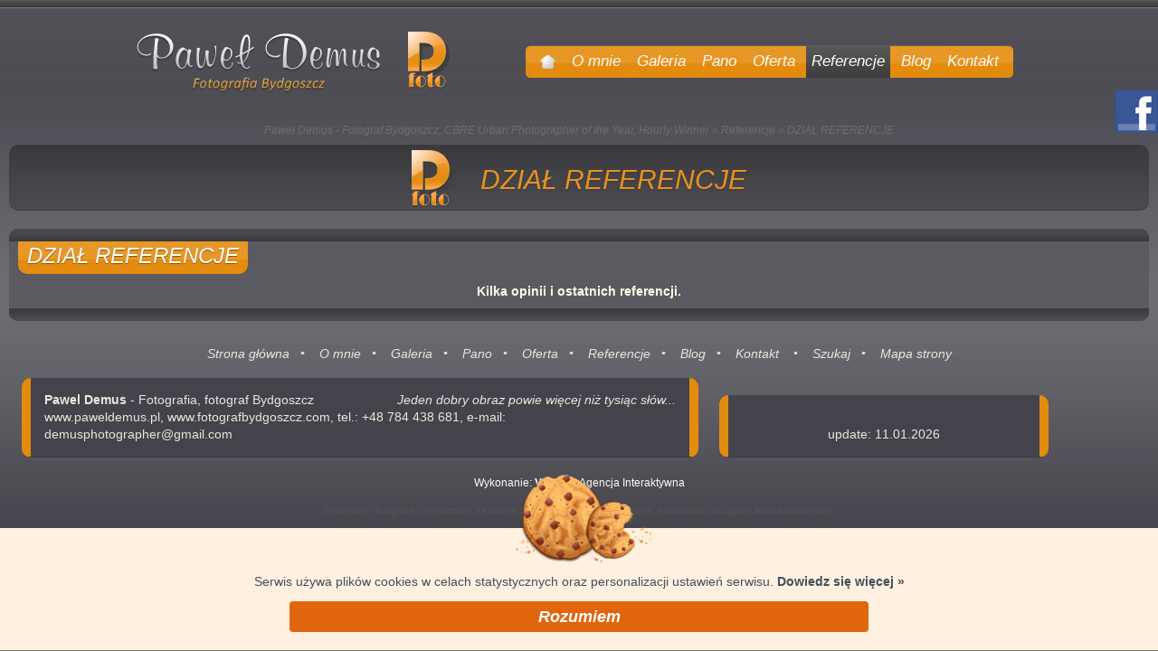

--- FILE ---
content_type: text/html; charset=UTF-8
request_url: https://www.fotografbydgoszcz.com/dzial-referencje.html
body_size: 5099
content:
<?xml version="1.0" encoding="utf-8"?>
<!DOCTYPE html PUBLIC "-//W3C//DTD XHTML 1.0 Strict//EN" "http://www.w3.org/TR/xhtml1/DTD/xhtml1-strict.dtd">
<html xmlns="http://www.w3.org/1999/xhtml" id="pl">
<head>
<title>DZIAŁ REFERENCJE - Paweł Demus - Fotograf Bydgoszcz, CBRE Urban Photographer of the Year, Hourly Winner</title>
<meta name="description" content="fotografia na strony www, sesje plenerowe, fotografia architektury, wnętrz, obiektów, dla firm, inne. URBAN PHOTOGRAPHER OF THE YEAR 2012, hour 13"/>
<meta name="keywords" content="Paweł Demus Fotograf Bydgoszcz, Fotografia Bydgoszcz, sesje indywidualne, fotografia ślubna, sesje narzeczeńskie, fotografia wnętrz, hoteli, ośrodków, mieszkań na sprzedaż, fotografia na strony www, zdjęcia do folderów, wnętrz, fotografia artystyczna"/>
<meta http-equiv="cache-control" content="no-cache" />
<meta http-equiv="Content-type" content="application/xhtml+xml; charset=UTF-8" />
<meta http-equiv="content-language" content="pl" />
<meta name="robots" content="index, follow" />
<link href="images/gfx/favicon.png" rel="icon" type="image/x-icon" title="Favorite Icon" />

	
<meta name="viewport" content="width=device-width, initial-scale=1.0" />
	
<!-- Grid -->
<link rel="stylesheet" href="css/lemonade.css" type="text/css" media="screen" />

<!-- Animate -->
<link rel="stylesheet" href="css/animate.css" type="text/css" media="screen" />

<!-- Vorenus Styles -->
<link rel="stylesheet" href="css/styles.css" type="text/css" media="screen" />

<!--css3-mediaqueries-js - http://code.google.com/p/css3-mediaqueries-js/ - Enables media queries in some unsupported browsers-->
<script type="text/javascript" src="js/css3-mediaqueries.js"></script>

<!-- CSS Refresh -->
<!--
<script type="text/javascript" src="js/cssrefresh.js"></script>
-->
<!-- CSS Refresh END -->
	

<!-- Jquery -->
	<!-- <script src="js/jquery-1.7.2.min.js" type="text/javascript"></script> -->
	<script src="js/jquery-1.12.4.min.js" type="text/javascript"></script>
<!-- Jquery END -->

<!-- Cookies Accepted -->
	<script type="text/javascript" src="js/cookies_accepted.js"></script>
<!-- Cookies Accepted END -->

<!-- External -->
	<script type="text/javascript" src="js/external.js"></script> 
<!-- External END -->

<!-- Toggle -->
	<!-- <script src="js/jquery-1.4.3.min.js" type="text/javascript"></script> -->
	
	<script type="text/javascript">
		$(document).ready(function() {
			$("div.Trigger").click(function () {
				
				var $thisParagraph = $(this);
				//$thisParagraph.next("div.Toggle_Container").toggle("slow");
				$thisParagraph.next("div.Toggle_Container").slideToggle("slow");
				
				if ($thisParagraph.find("div.showhide").hasClass("hide")) {
					$thisParagraph.find("div.showhide").addClass("show");
					$thisParagraph.find("div.showhide").removeClass("hide");
				} else {
					$thisParagraph.find("div.showhide").addClass("hide");
					$thisParagraph.find("div.showhide").removeClass("show");
				}
				
			});
			
			$("div.Offer_List_showhide").click(function () {
				
				var $thisParagraph = $(this);
				$thisParagraph.next("ul.Offer_List_Toggle_Container").slideToggle("slow");
				
				if ($thisParagraph.hasClass("Offer_List_hide")) {
					$thisParagraph.addClass("Offer_List_show");
					$thisParagraph.removeClass("Offer_List_hide");
				} else {
					$thisParagraph.addClass("Offer_List_hide");
					$thisParagraph.removeClass("Offer_List_show");
				}
				
			});
			
			$("div.Menu_Trigger").click(function () {
				
				var $thisParagraph = $(this);
				//$thisParagraph.next("div.Toggle_Container").toggle("slow");
				$thisParagraph.prev("div.Toggle_Container").slideToggle("slow");
				
				if ($thisParagraph.find("div.showhide").hasClass("hide")) {
					$thisParagraph.find("div.showhide").addClass("show");
					$thisParagraph.find("div.showhide").removeClass("hide");
				} else {
					$thisParagraph.find("div.showhide").addClass("hide");
					$thisParagraph.find("div.showhide").removeClass("show");
				}
				
			});
			
		});
	</script>
<!-- End of Toggle -->


<!-- SWFObject -->
	<script src="js/swfobject.js" type="text/javascript"></script>
	<script type="text/javascript">
		swfobject.switchOffAutoHideShow();
		swfobject.registerObject("flash_side_advert", "9.0.0");
	</script>
<!-- SWFObject END -->






<!-- TipTip -->
	<script src="js/jquery.tipTip.js" type="text/javascript" charset="utf-8"></script>	
	<link href="css/tipTip.css" rel="stylesheet" type="text/css" />
	<script type="text/javascript">
		$(function(){
		$(".tiptip").tipTip({maxWidth: "300px", edgeOffset: 0});
		$("div.Footer a").tipTip({maxWidth: "300px", edgeOffset: 0});
		});
	</script> 
<!-- TipTip END -->


<!-- prettyPhoto -->
	<script type="text/javascript" src="js/jquery.prettyPhoto.js"></script>
	<link rel="stylesheet" href="css/prettyPhoto.css" type="text/css" media="screen" />
<!-- prettyPhoto END -->


	
<!-- jQuery ScrollTo -->
	<script src="js/jquery.scrollTo.js" type="text/javascript" charset="utf-8"></script>
	<script src="js/jquery.localScroll.js" type="text/javascript" charset="utf-8"></script>
<!-- jQuery ScrollTo END -->














<!-- Jquery Validate -->
	<script src="js/jquery.validate.js" type="text/javascript"></script>
<!-- Jquery Validate END -->




<!-- UI To Top -->
	<link href="css/ui.totop.css" rel="stylesheet" type="text/css" />
	
	<!-- jquery -->
	<!--
	<script src="js/jquery-1.7.2.min.js" type="text/javascript"></script>
	-->
	<!-- easing plugin ( optional ) -->
	<script src="js/easing.js" type="text/javascript"></script>
	<!-- UItoTop plugin -->
	<script src="js/jquery.ui.totop.js" type="text/javascript"></script>
	<!-- Starting the plugin -->
	<script type="text/javascript">
		$(document).ready(function() {
			/*
			var defaults = {
	  			containerID: 'toTop', // fading element id
				containerHoverID: 'toTopHover', // fading element hover id
				scrollSpeed: 1200,
				easingType: 'linear' 
	 		};
			*/
			
			$().UItoTop({ easingType: 'easeOutQuart' });
			
		});
	</script>
<!-- UI To Top END -->




<!-- reCAPTCHA -->
<script type="text/javascript" src='https://www.google.com/recaptcha/api.js'></script>
<!-- reCAPTCHA END -->

<!-- popup -->
<script type="text/javascript">
	$(function() {
	//----- OPEN
	$('[data-popup-open]').on('click', function(e)  {
		var targeted_popup_class = jQuery(this).attr('data-popup-open');
		$('[data-popup="' + targeted_popup_class + '"]').fadeIn(350);
		e.preventDefault();
		});
	//----- CLOSE
	$('[data-popup-close]').on('click', function(e)  {
		var targeted_popup_class = jQuery(this).attr('data-popup-close');
		$('[data-popup="' + targeted_popup_class + '"]').fadeOut(350);
		e.preventDefault();
		});
	});
</script>
<!-- popup END  -->
	
	
	<!-- GA -->
	<script type="text/javascript">

	var _gaq = _gaq || [];
	_gaq.push(['_setAccount', 'UA-10808356-12']);
	_gaq.push(['_trackPageview']);

	(function() {
	var ga = document.createElement('script'); ga.type = 'text/javascript'; ga.async = true;
	ga.src = ('https:' == document.location.protocol ? 'https://ssl' : 'http://www') + '.google-analytics.com/ga.js';
	var s = document.getElementsByTagName('script')[0]; s.parentNode.insertBefore(ga, s);
	})();

	</script>
	<!-- GA END -->
	
	
</head>
<body xml:lang="pl" class="pl">
<div><a name="top"></a></div>



<!-- Top -->
<div class="Top">
	
	
	
	
	
	
	
	<!-- Top_Content -->
	<div class="Top_Content">
	
		<!-- Logo -->
		<div class="Logo_Wrap">
		<div class="Logo">
			<h1>
				<a href="./" title="" class="Logo" >
					<img src="images/gfx/logo_pawel_demus_pdfoto.png" title="Paweł Demus - Fotograf Bydgoszcz, CBRE Urban Photographer of the Year, Hourly Winner" alt="Paweł Demus - Fotograf Bydgoszcz, CBRE Urban Photographer of the Year, Hourly Winner" class="Logo tiptip" width="347" height="68" />
				</a>
			</h1>
		</div>
		</div>
		<!-- Logo END -->
		
		
		
		
		
				
				
				
		<!-- Top_Menu -->
		<div class="Top_Menu Top_Menu_Margin" id="Top_Menu">
		
			
				<ul class="nav">
					<li class="left">&nbsp;</li>
					<li class="home_city ">
													<a href="pl.html"><span class="">Strona główna</span></a>
																	</li>
					
																	<li>
												
															<a href="o-mnie.html"><span class="">O mnie</span></a>
													
						
						</li>
						
																	<li>
												
															<a href="galeria.html"><span class="">Galeria</span></a>
													
						
						</li>
						
																	<li>
												
															<a href="pano.html"><span class="">Pano</span></a>
													
						
						</li>
						
																	<li>
												
															<a href="oferta.html"><span class="">Oferta</span></a>
													
						
						</li>
						
											 
						 
						 
						
						 
						 
						<li class="selected">
												
															<a href="referencje.html"><span class="">Referencje</span></a>
													
						
						</li>
						
																	<li>
												
															<a href="blog.html"><span class="">Blog</span></a>
													
						
						</li>
						
																	<li>
												
															<a href="kontakt.html"><span class="">Kontakt</span></a>
													
						
						</li>
						
										<li class="right">&nbsp;</li>
				</ul>
				
				<div class="clear"></div>	
			
		</div>	
		<!-- Top_Menu END-->


		
		
		
		
		
		
		
		
		
		
	</div>
	<!-- Top_Content END -->
	
</div>
<!-- Top END -->




	
	





<!-- Menu_Vertical -->
<div class="Menu_Vertical">
	<div class="Menu_Vertical_Header">Menu</div>
	
	
	<div class="Toggle_Container expanded">
		
		<ul class="Menu_Vertical Toggle_Container">
			
			<li class="home_city">
									<a href="pl.html"><span class="">Strona główna</span></a>
											</li>
							
				
								<li>
								
											<a href="o-mnie.html"><span>O mnie</span></a>
									</li>
							
				
								<li>
								
											<a href="galeria.html"><span>Galeria</span></a>
									</li>
							
				
								<li>
								
											<a href="pano.html"><span>Pano</span></a>
									</li>
							
				
								<li>
								
											<a href="oferta.html"><span>Oferta</span></a>
									</li>
							
				
				 
				 
				<li class="selected">
								
											<a href="referencje.html"><span>Referencje</span></a>
									</li>
							
				
								<li>
								
											<a href="blog.html"><span>Blog</span></a>
									</li>
							
				
								<li>
								
											<a href="kontakt.html"><span>Kontakt</span></a>
									</li>
						
							<li>
					<a href="https://www.facebook.com/p.demus" rel="external"><span>Facebook</span></a>
				</li>
					</ul>
	</div>
	
	<div class="Menu_Trigger">
		<div class="showhide hide tiptip" title="Pokaż/Ukryj Menu">Pokaż/Ukryj menu</div>
	</div>
	
	
	
</div>
<!-- Menu_Vertical END -->




<!-- BREADCRUMBS -->
<div class="Breadcrumbs">
	<div class="Breadcrumbs_Content_Padded">
					<a class="Home">Strona główna</a><a href="./" title="Paweł Demus - Fotograf Bydgoszcz, CBRE Urban Photographer of the Year, Hourly Winner &raquo;">Paweł Demus - Fotograf Bydgoszcz, CBRE Urban Photographer of the Year, Hourly Winner</a>  &raquo; <a href="referencje.html">Referencje</a> &raquo;  DZIAŁ REFERENCJE 					</div>
</div>



<div class="clear"></div>
		
	
	<!-- Panorama -->
	<div class="Panorama">
	

		<!-- Panorama_Header -->
		<div class="Panorama_Header">
			<div class="Panorama_Header_Text">
				<h2><div class="Panorama_Header_Icon"></div><span>DZIAŁ REFERENCJE</span></h2>
			</div>
			
		</div>
		<!-- Panorama_Header END -->
		
		
	</div>
	<!-- Panorama END -->

	<div class="clear"></div>
		
		
		
		
		
		
		
	<!-- Panorama -->
	<div class="Panorama">
	
		<!-- Panorama_Content_Padded -->
		<div class="Panorama_Content_Padded">	
			
			
			
			
			
			<!-- frame -->
			<div class="frame">
				
				<!-- bit -->
				<div class="bit-1">
					
					<!-- Column -->
					<div class="Column">
						<div class="Column_Top"></div>
						
						<!-- Column_Header -->
						<div class="Column_Header">
							<div class="Column_Header_Text">
								<h2>DZIAŁ REFERENCJE</h2>
							</div>
						</div>
						<!-- Column_Header END -->
						
						<!-- Column_Content -->
						<div class="Column_Content">
							<!-- Column_Content_Padded -->
							<div class="Column_Content_Padded">
								
								<!-- CONTENT-->
								<div style="text-align: center;"><strong>Kilka opinii i ostatnich referencji.</strong></div>

								<!-- CONTENT END-->
								
								<div class="clear"></div>
								
								
																
								
								
																	
								
								<div class="clear"></div>
								
							</div>
							
						</div>
						<!-- Column_Content END -->
						
						<div class="Column_Bottom"></div>
					</div>
					<!-- Column END -->
				
				</div>	
				<!-- bit END -->
			
			</div>	
			<!-- frame END -->
			
			
			
			
			
			
			
			
			
		</div>
		<!-- Panorama_Content_Padded END -->
	</div>
	<!-- Panorama END -->
	
	<div class="clear"></div>
	
	
		
		
		
		
		
		
		

	
	<div class="clear"></div>	
	
	<!-- Footer -->
	<div class="Footer">
		
		
		<div class="Footer_Stripe">
			<div class="Footer_Menu">	

				<!-- Footer Menu -->
									<a href="pl.html" title="Strona główna">Strona główna</a>&nbsp;&nbsp;&nbsp;&bull;&nbsp;&nbsp;&nbsp;
												
									
											<a title="O mnie" href="o-mnie.html"><span>O mnie</span></a>&nbsp;&nbsp;&nbsp;&bull;&nbsp;&nbsp;&nbsp; 
														
											<a title="Galeria" href="galeria.html"><span>Galeria</span></a>&nbsp;&nbsp;&nbsp;&bull;&nbsp;&nbsp;&nbsp; 
														
											<a title="Pano" href="pano.html"><span>Pano</span></a>&nbsp;&nbsp;&nbsp;&bull;&nbsp;&nbsp;&nbsp; 
														
											<a title="Oferta" href="oferta.html"><span>Oferta</span></a>&nbsp;&nbsp;&nbsp;&bull;&nbsp;&nbsp;&nbsp; 
														
											<a title="Referencje" href="referencje.html"><span>Referencje</span></a>&nbsp;&nbsp;&nbsp;&bull;&nbsp;&nbsp;&nbsp; 
														
											<a title="Blog" href="blog.html"><span>Blog</span></a>&nbsp;&nbsp;&nbsp;&bull;&nbsp;&nbsp;&nbsp; 
														
											<a title="Kontakt" href="kontakt.html"><span>Kontakt</span></a> 
													&nbsp;&nbsp;&nbsp;&bull;&nbsp;&nbsp;&nbsp;
				<a href="szukaj.html" title="Szukaj">Szukaj</a>&nbsp;&nbsp;&nbsp;&bull;&nbsp;&nbsp;&nbsp;
				<a href="szukaj.html" title="Mapa strony">Mapa strony</a>
				<!-- Footer Menu END -->
				
				
				<div class="clear"></div>
			
			</div>
			
		</div>
		

		<div class="Footer_Stripes_Group">
			
			<div class="Footer_Stripe_2 Footer_Stripe_2a">	
				<div class="Footer_Stripe_Padded">	
					<div class="Footer_Text"><strong>Pawel Demus</strong> - Fotografia, fotograf Bydgoszcz <em>Jeden dobry obraz powie więcej niż tysiąc sł&oacute;w...</em><br />
<a href="https://www.paweldemus.pl">www.paweldemus.pl</a>, <a href="https://www.fotografbydgoszcz.com">www.fotografbydgoszcz.com</a>, tel.: +48 784 438 681, e-mail: <a href="mailto:demusphotographer@gmail.com">demusphotographer@gmail.com</a></div>

					<div class="clear"></div>
				</div>
			</div>
			
			<div class="Footer_Stripe_2 Footer_Stripe_2b">	
				<div class="Footer_Stripe_Padded">	
					<p style="text-align: center;"><br />
update: 11.01.2026</p>

					<div class="clear"></div>
				</div>
			</div>
			
			<div class="Footer_Stripe_2 Footer_Stripe_2c">	
				<div class="Footer_Stripe_Padded">	
					<div class="Facebook_Like">
						<script type="text/javascript" src="https://connect.facebook.net/pl_PL/all.js#xfbml=1"></script><fb:like href="https://fotografbydgoszcz.com/" layout="button_count" width="110" font="arial"></fb:like>
					</div>
					<div class="clear"></div>
				</div>
			</div>
			
			<div class="clear"></div>
			
		</div>
		
		
		
		
		<div class="Footer_Stripe_3">
			<div class="Footer_Author">
				Wykonanie: <a href="https://www.vorenus.pl" title="Vorenus Agencja Interaktywna" rel="external"><strong>Vorenus</strong> Agencja Interaktywna</a>
			</div>
			<div class="clear"></div>
			
		</div>
		
		
		<div class="Footer_Stripe_4">	
			<div class="Footer_Stripe_Padded">	
				<div class="Copyrights">
					Informacje i fotografie umieszczone na stronie chronione są prawem autorskim. Kopiowanie bez zgody autora zabronione.
				</div>
				<div class="clear"></div>
			</div>
		</div>
		
		
		
		
	</div>
	<!-- Footer END -->


	
	<div class="clear"></div>	
		

	

	<!-- jQuery ScrollTo -->
	<script type="text/javascript">
	  $(document).ready(function() {
		$.localScroll({duration:600});
	  });
	</script>
	<!-- jQuery ScrollTo END -->

	<!-- prettyPhoto -->
	<script type="text/javascript" charset="utf-8">
	$(document).ready(function(){
		$("a[rel^='prettyPhoto']").prettyPhoto({
			animation_speed: 'fast', /* fast/slow/normal */
			slideshow: 5000, /* false OR interval time in ms */
			autoplay_slideshow: false, /* true/false */
			opacity: 0.80, /* Value between 0 and 1 */
			show_title: false, /* true/false */
			allow_resize: true, /* Resize the photos bigger than viewport. true/false */
			default_width: 540,
			default_height: 405,
			horizontal_padding: 5 /* The padding on each side of the picture */
			});
		});
	</script>
	<script type="text/javascript" charset="utf-8">
		$(document).ready(function(){
			//$("a[rel^='prettyPhoto']").prettyPhoto();
			// Dodatkowo powiększanie zdjęć do efektu JQZOOM
			$("a.prettyPhoto").prettyPhoto();
		});
	</script>
	<!-- prettyPhoto END -->
	
<!-- Jquery Validate -->
	<script src="js/formularz_pl.js" type="text/javascript"></script>
<!-- Jquery Validate END -->


<!-- WIDGETS -->
	<div id="side_widget_facebook" title="Kliknij tutaj i znajdź nas na Facebooku" class="side_widget_facebook_box">
		<div class="side_widget_facebook_box_inner">
			<object data="//www.facebook.com/plugins/likebox.php?href=https://www.facebook.com/p.demus&amp;width=250&amp;height=440&amp;show_faces=true&amp;colorscheme=light&amp;stream=false&amp;border_color&amp;header=true" style="border:none; overflow:hidden; width:250px; height:440px; background:#ffffff;"></object>
		</div>
		<div class="side_widget_facebook_button"></div>
	</div>
	

	<script type="text/javascript">
		$("#side_widget_facebook").click(function() {
			$(this).animate({right:0}, 400),
			$("#side_widget_newsletter").animate({right:-400}, 400)
		});
		$("#side_widget_facebook").mouseleave(function() {
			$(this).animate({right:-243}, 400),
			$("#side_widget_newsletter").animate({right:-243}, 400)
		});
	</script>
	<!-- WIDGETS END -->



<!-- Jquery viewportchecker -->
	<script src="js/viewportchecker.js" type="text/javascript"></script>
	<script type="text/javascript">
	jQuery(document).ready(function() {
		//jQuery('#Top_Menu').addClass("hidden").viewportChecker({
		//	classToAdd: 'visible animated fadeInUp nav_delay_animation', // Class to add to the elements when they are visible
		//	offset: 500
		//   });
		jQuery('#Top_Menu').addClass("visible animated fadeInDown nav_delay_animation");
		   
		jQuery('.Panorama_Header').addClass("hidden").viewportChecker({
			classToAdd: 'visible Panorama_Header_Animation', // Class to add to the elements when they are visible
			offset: 100    
		   }); 
		jQuery('.Footer').addClass("hidden").viewportChecker({
			classToAdd: 'visible animated fadeInUp', // Class to add to the elements when they are visible
			offset: 100    
		   });
		  
		jQuery('.Box_To_Animate').addClass("hidden").viewportChecker({
			classToAdd: 'visible animated bounceInUp', // Class to add to the elements when they are visible
			offset: 100   
		   });
		jQuery('.Box_To_Animate_Horizontally_Left').addClass("hidden").viewportChecker({
			classToAdd: 'visible animated bounceInLeft', // Class to add to the elements when they are visible
			offset: 100   
		   });
		jQuery('.Box_To_Animate_Horizontally_Right').addClass("hidden").viewportChecker({
			classToAdd: 'visible animated bounceInRight', // Class to add to the elements when they are visible
			offset: 100   
		   });
		
		jQuery('.bit-1 .Gallery_Big a').addClass("hidden").viewportChecker({
			classToAdd: 'visible animated fadeInUp', // Class to add to the elements when they are visible
			offset: 100   
		   });
		   
	  
	});            
	</script>
<!-- Jquery viewportchecker END -->





</body>
</html>

--- FILE ---
content_type: text/css
request_url: https://www.fotografbydgoszcz.com/css/lemonade.css
body_size: 653
content:
/*
*
* Lemonade v1.1
* Copyright 2013, Joe Richardson
* lemonade.im
* Free to use under the MIT license.
* http://www.opensource.org/licenses/mit-license.php
*
*/

*,
*:after,
*:before {
  margin: 0;
  padding: 0;
  -webkit-box-sizing: border-box;
     -moz-box-sizing: border-box;
          box-sizing: border-box
}

/* Set the width of the grid */
.frame {
  margin: 0px auto;
}

/* Attribute selector */
[class*='bit-'] {
  float: left;
  padding: 0px 10px;
  transition: width 0.8s ease 0s;
}

/* Floats last ".bit-" to the right */
[class*='bit-']:last-of-type {
  float: right
}

/* Clearfix */
.frame:after {
  content: "";
  display: table;
  clear: both
}

/* Main Widths */
.bit-1  { width: 100% }
.bit-2  { width: 50% }
.bit-3  { width: 33.33% }
.bit-4  { width: 25% }
.bit-5  { width: 20% }
.bit-6  { width: 16.6666666667% }
.bit-7  { width: 14.2857142857% }
.bit-8  { width: 12.5% }
.bit-9  { width: 11.1111111111% }
.bit-10 { width: 10% }
.bit-11 { width: 9.09090909091% }
.bit-12 { width: 8.33% }



.bit-68 {width:68%}
.bit-32 {width:32%}

.bit-72 {width:72%}
.bit-28 {width:28%}

/* Landscape mobile & down */
@media (max-width: 30em) {
  .bit-1,
  .bit-2,
  .bit-3,
  .bit-4,
  .bit-5,
  .bit-6,
  .bit-7,
  .bit-8,
  .bit-9,
  .bit-10,
  .bit-11,
  .bit-12 {
    width: 100%;
  }

	.bit-68 {width:100%}
	.bit-32 {width:100%}
	
	.bit-72 {width:100%}
	.bit-28 {width:100%}
}

/* Portrait tablet to landscape */
@media (min-width: 30em) and (max-width: 50em) {
  .bit-4,
  .bit-6,
  .bit-8,
  .bit-10,
  .bit-12 {
    width: 50%
  }

  .bit-1,
  .bit-2,
  .bit-3,
  .bit-5,
  .bit-7,
  .bit-9,
  .bit-11 {
    width: 100%
  }
  
    
	.bit-68 {width:100%}
	.bit-32 {width:100%}
	
	.bit-72 {width:100%}
	.bit-28 {width:100%}
}

/* Landscape to small desktop */
@media (min-width: 50em) and (max-width: 68.750em) {
  
  .bit-7 {
    width: 100%
  }

  .bit-4,
  .bit-8,
  .bit-10,
  .bit-12 {
    width: 50%
  }
  
	.bit-68 {width:68%}
	.bit-32 {width:32%}
	
	
	.bit-72 {width:72%}
	.bit-28 {width:28%}
}


--- FILE ---
content_type: text/css
request_url: https://www.fotografbydgoszcz.com/css/styles.css
body_size: 13776
content:
@charset "utf-8";

html, body, div, span, applet, object, iframe,
h1, h2, h3, h4, h5, h6, p, blockquote, pre,
a, abbr, acronym, address, big, cite, code,
del, dfn, em, img, ins, kbd, q, s, samp,
small, strike, strong, sub, sup, tt, var,
b, u, i, center,
dl, dt, dd, ol, ul, li,
fieldset, form, label, legend,
table, caption, tbody, tfoot, thead, tr, th, td,
article, aside, canvas, details, embed, 
figure, figcaption, footer, header, hgroup, 
menu, nav, output, ruby, section, summary,
time, mark, audio, video {
	margin: 0;
	padding: 0;
	border: 0;
	font-size: 100%;
	font: inherit;
	vertical-align: baseline;
	}
sub {
	font-size: xx-small; 
	vertical-align: bottom;
	line-height: 12px;
	}
sup {
	font-size: xx-small; 
	vertical-align: top;
	line-height: 12px;
	}
strong {
	font-weight: 700;
	}
/* HTML5 display-role reset for older browsers */
article, aside, details, figcaption, figure, 
footer, header, hgroup, menu, nav, section {
	display: block;
	}
html {
	background-color: #3e3d45;
	background-image: url("../images/gfx/bg.gif");
	background-position: center top;
	background-repeat: repeat-x;
}
body {
	line-height: 1;
	background-image: none;
	background-position: center 0px;
	background-repeat: repeat-x;
	background-color: transparent;
	background-attachment: fixed;
	font-family: Arial, Verdana, Tahoma; 
	font-size: 12px;
	color: #333333;
	margin: 0px;
	text-align: center;
	min-height: 678px;
	text-shadow: none;
	}
blockquote, q {
	quotes: none;
	}
blockquote:before, blockquote:after,
q:before, q:after {
	content: '';
	content: none;
	}
table {
	border-collapse: collapse;
	border-spacing: 0;
	}

.bigger a {
	text-decoration: none;
	color: #c9683e;
	}
	
a:link, a:visited { 
	color:#e48c0f; 
	text-decoration:none; 
	}
a:hover, a:active { 
	color:#e48c0f; 
	text-decoration:underline;
	}

.clear {
	clear: both;
	height: 0px;
	}
.left {
	float: left;
	}
.right {
	float: right;
	}
.align_center {
	text-align: center;
	}
.margin_0_auto {
	margin: 0px auto;
	}
.non_display {
	display: none !important;
	}
.display_block {
	display: block;
	}
div {
	text-align: left;
	}
em {
	font-style: italic;
	}
::selection {
	background: #ffb142; /* Safari */
	color: #3e3e3e;
	text-shadow: none;
	}
::-moz-selection {
	background: #ffb142; /* Firefox */
	color: #3e3e3e;
	text-shadow: none;
}
select::selection, input::selection, textarea::selection {
	background: #ffb142; /* Safari */
	color: #3e3e3e;
	text-shadow: none;
	}
select::-moz-selection, input::-moz-selection, textarea::-moz-selection {
	background: #ffb142; /* Firefox */
	color: #3e3e3e;
	text-shadow: none;
}
.text_16px {
	font-size: 16px;
	}
.text_20px {
	font-size: 20px;
	}
.blue, .blue:hover {
	color: #434547;
	}
.clear_by_2 {
	display: none;
	}
.clear_by_3 {
	display: none;
	}
.clear_by_4 {
	display: none;
	}

.by_1, .by_2, .by_3, .by_4 {
	display: none;
	}


/* TOP */

div.Top {
	width: 100%;
	height: auto;
	margin: 0px auto 0px auto;
	padding: 0px;
	text-align: center;
	background-color: transparent;
	background-image: url();
	background-position: center 0px;
	background-repeat: repeat-x;
	position: relative;
	overflow: hidden;
	}
div.Top div.Top_Content {
	margin: 0 auto;
	height: auto;
	max-width: 1100px;
	text-align: left;
	position: relative;
	background-image: url();
	background-position: center 0px;
	background-repeat: no-repeat;
	}


div.Top div.Top_Content div.Logo_Wrap {
	-webkit-transition: all 0.5s ease 0s;
	-moz-transition: all 0.5s ease 0s;
	-o-transition: all 0.5s ease 0s;
	transition: all 0.5s ease 0s;
	}
div.Top div.Top_Content div.Logo {
	width: 347px;
	height: 68px;
	overflow: hidden;
	padding: 0px 0px 0px 0px;
	text-align: center;
	margin: 35px auto 25px 60px;
	background-color: transparent;
	background-image: none;
	background-position: center top;
	background-repeat: no-repeat;
	float: left;
	-webkit-transition: all 0.5s ease 0s;
	-moz-transition: all 0.5s ease 0s;
	-o-transition: all 0.5s ease 0s;
	transition: all 0.5s ease 0s;
	}
div.Top div.Top_Content div.Logo h1 {
	width: 100%;
	background-color: transparent;
	background-image: none;
	background-position: center top;
	background-repeat: no-repeat;
	}
div.Top div.Top_Content div.Logo a.Logo {
	display: block;
	width: 100%;
	max-width: 347px;
	height: auto;
	max-height: 68px;
	padding: 0px 0px 0px 0px;
	margin: 0px auto;
	text-align: center;
	
	-webkit-transition: all 0.5s ease 0s;
	-moz-transition: all 0.5s ease 0s;
	-o-transition: all 0.5s ease 0s;
	transition: all 0.5s ease 0s;
	}
div.Top div.Top_Content div.Logo img.Logo {
	display: block;
	width: 100%;
	max-width: 347px;
	height: auto;
	max-height: 68px;
	padding: 0px 0px 0px 0px;
	margin: 0px auto 0px auto;
	float: left;
	}
	

																					
																					
																				/* xxxxxxxxxxxxxxxxx */	
																				div.Top div.Top_Content div.Big_Slider {
																					max-width: 1000px;
																					max-height: 769px;
																					overflow: hidden;
																					padding: 0px 30px 0px 30px;
																					text-align: center;
																					margin: 0px auto 20px auto;
																					background-color: transparent;
																					background-image: none;
																					background-position: center top;
																					background-repeat: no-repeat;
																					float: right;
																					
																					-webkit-transition: all 0.5s ease 0s;
																					-moz-transition: all 0.5s ease 0s;
																					-o-transition: all 0.5s ease 0s;
																					transition: all 0.5s ease 0s;
																					}
																					
																				/* ParallaxContentSlider */
																				div.ParallaxContentSlider {
																					
																					}
																				div.ParallaxContentSlider div.Image_Circle_1, div.ParallaxContentSlider div.Image_Circle_2, div.ParallaxContentSlider div.Image_Circle_3 {
																					-webkit-transition: all 0.5s ease 0s;
																					-moz-transition: all 0.5s ease 0s;
																					-o-transition: all 0.5s ease 0s;
																					transition: all 0.5s ease 0s;
																					}
																				div.ParallaxContentSlider div.Image_Circle_1 {	
																					width: 75%;
																					max-width: 526px;
																					display: block;
																					position: absolute;
																					top: 2%;
																					left: 46%;
																					z-index: 103;
																						left: 60%;
																						margin: 0px 0px 0px -7%;
																						-webkit-animation-delay: 0.6s;
																						animation-delay: 0.6s;		
																					}
																				div.ParallaxContentSlider div.Image_Circle_2 {	
																					width: 57%;
																					max-width: 395px;
																					display: block;
																					position: absolute;
																					top: 30%;
																					left: 26%;
																					z-index: 101;
																						left: 60%;
																						margin: 0px 0px 0px -30%;
																						-webkit-animation-delay: 0.2s;
																						animation-delay: 0.2s;		
																					}
																				div.ParallaxContentSlider div.Image_Circle_3 {	
																					width: 45%;
																					max-width: 316px;
																					display: block;
																					position: absolute;
																					top: 58%;
																					left: 40%;
																					z-index: 102;
																						left: 60%;
																						margin: 0px 0px 0px -13%;
																						-webkit-animation-delay: 0.4s;
																						animation-delay: 0.4s;		
																					}
																				div.ParallaxContentSlider div.Image_Circle_1 img, div.ParallaxContentSlider div.Image_Circle_2 img, div.ParallaxContentSlider div.Image_Circle_3 img {	
																					width: 100%;
																					border-radius: 50%;
																					border: 8px solid #ffffff;
																					}
																				/* ParallaxContentSlider END */

																									div.Button_Simple {
																										margin: 0px auto;
																										padding: 0px;
																										display: block;
																										height: 21px;
																										text-align: center;
																										}
																									div.Button_Simple a {
																										text-decoration: none;
																										display: inline-block;
																										margin: 0px auto;
																											display: table;
																										}
																									div.Button_Simple a:hover {
																										text-decoration: none;
																										}
																										
																									div.Button_Simple a span.Button_Simple_Left, div.Button_Simple a span.Button_Simple_Right {
																										height: 21px;
																										width: 20px;
																										display: block;
																										float: left;
																										text-indent: -9999px;
																										background-color: transparent;
																										background-image: url("../images/gfx/parts.png");
																										background-position: -901px -30px;
																										background-repeat: no-repeat;
																											display: table-cell;
																											float: none;
																										}
																									div.Button_Simple a span.Button_Simple_Right {
																										background-position: -1080px -30px;
																										}
																									div.Button_Simple a span.Button_Simple_Content {
																										background-color: transparent;
																										background-image: url("../images/gfx/btns.png");
																										background-position: 0px -30px;
																										background-repeat: repeat-x;
																										height: 21px;
																										width: auto;
																										display: block;
																										float: left;
																										margin: 0px;
																										padding: 4px 12px 0px 12px;
																										font-family: Tahoma, Arial;
																										font-family: 'Dosis', sans-serif;
																										font-size: 12px;
																										color: #919191;
																										font-style: italic;
																											display: table-cell;
																											float: none;
																											padding: 0px 12px;
																											line-height: 12px;
																											height: 10px;
																											vertical-align: middle;
																											width: auto;
																											overflow: hidden;
																										}
																									div.Button_Simple a:hover span.Button_Simple_Left {
																										background-position: -901px 0px; 
																										}
																									div.Button_Simple a:hover span.Button_Simple_Right {
																										background-position: -1080px 0px;
																										}
																									div.Button_Simple a:hover span.Button_Simple_Content {
																										background-position: 0px 0px;
																										}

																									div.Button_Arrow a span.Button_Simple_Right {
																										width: 48px;
																										background-position: -1052px -90px;
																										}
																									div.Button_Arrow a:hover span.Button_Simple_Right {
																										background-position: -1052px -60px;
																										}	

																									div.Button_Arrow_Top a span.Button_Simple_Right {
																										width: 48px;
																										background-position: -1052px -150px;
																										}
																									div.Button_Arrow_Top a:hover span.Button_Simple_Right {
																										background-position: -1052px -120px;
																										}	
																					

	/* MENU */
	div.Top_Menu {
		width: auto;
		height: auto;
		padding: 50px 10px 0px;
		margin: 0px 60px 0px 0px;
		text-align: center;
		overflow: hidden;
		text-align: right;
		float: right;
		}
	div.Top_Menu_Margin {
		}

	.nav {
		
		margin: 0px auto 0px auto; 
		padding: 0px 0px 0px 0px;
		border: none;
		border-radius: 0px;
		text-align: left;
		display: block;
		height: 36px;
		width: auto;
		list-style-type: none;
		float: right;
		background-image: url(../images/gfx/menu_bg.gif);
		background-position: top center;
		background-repeat: repeat-x;
		background-color: #e48c0f;
		}
	.nav li a, .nav li {
		/*float: none;*/
		}
	.nav li {
		display: inline-block;
		width: 100%;
		padding: 0px 0px 0px 0px;
		margin: 0px 0px 0px 0px;
		list-style-type: none;
		float: left;
		width: auto;	
		height: 36px;
		margin: 0px 3px 0px 3px;
		padding: 0px;
		}
	.nav li a {
		display: block;
		width: 100%;
		min-height: 30px;
		line-height: 30px;
		padding: 0px 0px 0px 0px;
		margin: 0px 0px;
		background-image: none;
		background-color: transparent;
		background-position: 0px 0px;
		background-repeat: repeat-x;
		font-family: Arial, Verdana, Tahoma; 
		font-size: 22px;
		font-weight: normal;
		font-style: normal;
		color: #353535;
		border: none;
		border-bottom: 1px solid #e7e7e7;
		text-shadow: none;
		text-align: left;
		text-decoration: none;
		border-radius: 0px;
		-webkit-transition: all 0.2s ease 0s;
		-moz-transition: all 0.2s ease 0s;
		-o-transition: all 0.2s ease 0s;
		transition: all 0.2s ease 0s;
		}
	.nav li:first-child a {
		border-top: 1px solid #e7e7e7;
		}
	.nav li a span {
		
		}
	.nav li a:hover {
		background-image: url("../images/gfx/menu_item_bg_selected.png");
		background-color: transparent;
		background-position: 0px bottom;
		background-repeat: repeat-x;
		}
	.nav li.selected a, .nav li.selected a:active, .nav li a:active {
		background-image: url("../images/gfx/menu_item_bg_selected.png");
		background-color: transparent;
		background-position: 0px bottom;
		background-repeat: repeat-x;
		color: #fefee5;
		}
		
		
		.nav li a {
			float: left;
			display: block;
			line-height: 36px;
			margin: 0px;
			padding: 0px 6px;
			font-style: italic;
			text-align: center;
			color: #ffffff;
			font-size: 17px;
			font-family: Georgia, Arial;
			background-image: url("../images/gfx/menu_bg.gif");
			background-color: transparent;
			background-position: top center ;
			background-repeat: repeat-x;
			border: none;
		}
		.nav li a:hover, .nav li.selected a, .nav li.selected a:active, .nav li a:active {
			display: block;
			width: auto;
			height: 36px;
			line-height: 36px;
			margin: 0px;
			padding: 0px 6px;
			text-align: center;
			color: #ffffff;
			font-size: 17px;
			font-family: Georgia, Arial;
			background: url(../images/gfx/menu_hover.gif) top center repeat-x;
			text-decoration: none;
		}
		.nav li.left {
			width: 7px;
			height: 36px;
			margin: 0px;
			padding: 0px;
			float: left;
			background: url(../images/gfx/menu_left.gif) top left no-repeat;
			text-indent: -9999px;
			display: inline;
		}
		.nav li.right {
			width: 7px;
			height: 36px;
			margin: 0px;
			padding: 0px;
			float: left;
			background: url(../images/gfx/menu_right.gif) top left no-repeat;
			text-indent: -9999px;
			display: inline;
		}
		
		.nav li.home_city a {
			text-indent: -99999px;
			}
		.nav li.home_city a span {
			width: 17px;
			display: block;
			background-image: url("../images/gfx/home.png");
			background-color: transparent;
			background-position: 0px 2px;
			background-repeat: repeat-x;
			text-indent: -99999px;
			}
		.nav li.home_city a span {
			
			}
		.nav li.home_city a:hover span {
			
			}
		.nav li.home_city.selected a span {
			
			}
		
		
	
	/* Submenu */
	.nav li ul {
		display: none;
		position: absolute;
		left: -1px;
		top: 41px;
		padding: 0px 0px 0px 0px; 
		margin: 0 auto;
		z-index: 99999;
		margin: 0px;
		padding: 0px 0px 3px 0px;
		border: 1px solid #fafafa;
		border-top: 0px;
		border-bottom: 2px;
		border-radius: 0px 0px 3px 3px;
		overflow: hidden;
		-webkit-box-shadow: 0px 0px 3px 0px rgba(0, 0, 0, 0.3);
		-moz-box-shadow: 0px 0px 3px 0px rgba(0, 0, 0, 0.3);
		box-shadow: 0px 0px 3px 0px rgba(0, 0, 0, 0.3);
		background-image: url("../images/gfx/menu_bg.png");
		background-color: transparent;
		background-position: 0px 0px;
		background-repeat: repeat-x;
		}
	.nav li.selected ul {
		left: -1px;
		}
	.nav li:hover > ul {
		display: block;
		}
	.nav li ul li, .nav li ul li a {
		float: none;
		}
	.nav li ul li {
		display: block;
		_display: inline; /* for IE6 */
		margin: 0px;
		padding: 0px;
		height: 30px;
		}
	.nav li ul li a, .nav li.selected ul li a {
		white-space: nowrap;
		width: 100%;
		line-height: 16px;
		float: left;
		padding: 0px;
		margin: 0px 0px;
		font-family: Arial, Verdana, Tahoma; 
		font-size: 15px;
		font-weight: normal;
		font-style: italic;
		color: #fefee5;
		text-shadow: 0px 1px 1px #fffaee;
		text-align: left;
		text-decoration: none;
		height: 30px;
		border: none;
		border-bottom: 1px solid #9b9b9b;
		border-top: 1px solid #ffffff;
		
		background-image: url("../images/gfx/menu_bg.png");
		background-color: transparent;
		background-position: 0px 0px;
		background-repeat: repeat-x;
		
		-webkit-transition: none;
		-moz-transition: none;
		-o-transition: none;
		transition: none;
		}
	.nav li ul li a span {
		display: block;
		height: 30px;
		float: left;
		padding: 5px 38px 0 40px;
		font-weight: normal;
		
		background-image: url("../images/gfx/parts.png");
		background-color: transparent;
		background-position: -1033px -289px;
		background-repeat: no-repeat;
		
		-webkit-transition: all 0.2s ease 0s;
		-moz-transition: all 0.2s ease 0s;
		-o-transition: all 0.2s ease 0s;
		transition: all 0.2s ease 0s;
		}
	.nav li ul li a:hover, .nav li.selected ul li a:hover {
		white-space: nowrap;
		width: 100%;
		line-height: 16px;
		float: left;
		padding: 0px;
		margin: 0px 0px;
		background-image: none;
		background-position: 0px 0px;
		background-repeat: repeat-x;
		background-color: #dfd3b9;
		font-family: Arial, Verdana, Tahoma; 
		font-size: 15px;
		font-weight: normal;
		font-style: italic;
		color: #fefee5;
		text-shadow: 0px 1px 1px #fffaee;
		text-align: left;
		text-decoration: none;
		height: 30px;
		border: none;
		border-bottom: 1px solid #9b9b9b;
		border-top: 1px solid #ffffff;
		
		background-image: url("../images/gfx/menu_bg.png");
		background-color: transparent;
		background-position: 0px -100px;
		background-repeat: repeat-x;
		
		-webkit-transition: none;
		-moz-transition: none;
		-o-transition: none;
		transition: none;
		}
	.nav li ul li a:hover span, .nav li.selected ul li a:hover span {
		color: #b42925;
		background-image: url("../images/gfx/parts.png");
		background-color: transparent;
		background-position: -1033px -331px;
		background-repeat: no-repeat;
		}
		
	.nav li ul li.selected a, .nav li ul li.selected a:active, .nav li ul li a:active {
		white-space: nowrap !important;
		width: 100% !important;
		line-height: 16px !important;
		float: left !important;
		padding: 0px !important;
		margin: 0px 0px !important;
		background-image: none !important;
		background-position: 0px 0px !important;
		background-repeat: repeat-x !important;
		background-color: #dfd3b9 !important;
		font-family: Tahoma, Arial; font-family: 'Ubuntu', sans-serif !important;
		font-size: 15px !important;
		font-weight: normal !important;
		font-style: italic !important;
		color: #2e1601 !important;
		text-shadow: 0px 1px 1px #fffaee !important;
		text-align: left !important;
		text-decoration: none !important;
		height: 30px !important;
		border: none !important;
		border-bottom: 1px solid #9b9b9b !important;
		border-top: 1px solid #ffffff !important;
		
		background-image: url("../images/gfx/menu_bg.png") !important;
		background-color: transparent !important;
		background-position: 0px -50px !important;
		background-repeat: repeat-x !important;
		}
	.nav li ul li.selected a span, .nav li ul li.selected a:active span, .nav li ul li a:active span {
		
		}
		/* SUBSUB Menu */
	.nav li ul li ul {
		display: none;
		}
	.nav li ul li:hover ul {
		left: 100%;
		top: 0;
		}
	/* MENU END */

/* TOP END */

/* Menu_Vertical */
div.Menu_Vertical {
	display: none;
	}
/* Menu_Vertical END */
	

	
	
	
	
	
	

	
/* Panorama */
div.Panorama {
	width: 100%;
	margin: 0px auto;
	padding: 0px 0px 0px 0px;
	text-align: center;
	position: relative;
	/*overflow: hidden;*/
	background-color: transparent;
	background-image: none;
	background-repeat: no-repeat;
	background-position: center top;
	}
div.Panorama div.Panorama_Content_Padded {
	margin: 0px auto;
	padding: 0px 0px 10px;
	text-align: left;
	max-width: 1400px;
	text-shadow: none;
	font-family: Arial, Verdana, Tahoma; 
	font-size: 14px;
	font-weight: normal;
	font-style: normal;
	color: #fefee5;
	line-height: 18px;
	width: auto;
	}
div.Panorama div.Panorama_Content_Padded p {
	padding: 5px 0px 5px 0px;
	}
div.Panorama div.Panorama_Content_Padded div.Column_Content_Padded h1 {
	
	font-size: 30px;
	line-height: 36px;
	color: #fefee5;
	font-weight: normal;
 margin: 0px 0px 0px 0px;
 padding: 6px 0px 6px 0px;
 text-shadow: none;
	text-align: left;
	font-family: Arial, Verdana, Tahoma; 
	background-color: transparent;
 background-image: none;
 background-position: 0px 0px;
 background-repeat: no-repeat;
	}
div.Panorama div.Panorama_Content_Padded div.Column_Content_Padded h2 {
	font-size: 26px;
	line-height: 30px;
	color: #fefee5;
	font-weight: normal;
 margin: 0px 0px 0px 0px;
 padding: 6px 0px 6px 0px;
 text-shadow: none;
	text-align: left;
	font-family: Arial, Verdana, Tahoma; 
	background-color: transparent;
 background-image: none;
 background-position: 0px 0px;
 background-repeat: no-repeat;
	}
div.Panorama div.Panorama_Content_Padded div.Column_Content_Padded h3 {
	font-size: 22px;
	line-height: 25px;
	color: #fefee5;
	font-weight: normal;
 margin: 0px 0px 0px 0px;
 padding: 6px 0px 6px 0px;
 text-shadow: none;
	text-align: left;
	font-family: Arial, Verdana, Tahoma; 
	background-color: transparent;
 background-image: none;
 background-position: 0px 0px;
 background-repeat: no-repeat;
	}
div.Panorama div.Panorama_Content_Padded div.Column_Content_Padded h4 {
	font-size: 18px;
	line-height: 22px;
	color: #fefee5;
	font-weight: normal;
 margin: 0px 0px 0px 0px;
 padding: 6px 0px 6px 0px;
 text-shadow: none;
	text-align: left;
	font-family: Arial, Verdana, Tahoma; 
	background-color: transparent;
 background-image: none;
 background-position: 0px 0px;
 background-repeat: no-repeat;
	}
div.Panorama div.Panorama_Content_Padded div.Column_Content_Padded h5 {
	font-size: 16px;
	line-height: 20px;
	color: #fefee5;
	font-weight: normal;
 margin: 0px 0px 0px 0px;
 padding: 6px 0px 6px 0px;
 text-shadow: none;
	text-align: left;
	font-family: Arial, Verdana, Tahoma; 
	background-color: transparent;
 background-image: none;
 background-position: 0px 0px;
 background-repeat: no-repeat;
	}
div.Panorama div.Panorama_Content_Padded div.Column_Content_Padded h6 {
	font-size: 14px;
	line-height: 17px;
	color: #fefee5;
	font-weight: normal;
 margin: 0px 0px 0px 0px;
 padding: 6px 0px 6px 0px;
 text-shadow: none;
	text-align: left;
	font-family: Arial, Verdana, Tahoma; 
	background-color: transparent;
 background-image: none;
 background-position: 0px 0px;
 background-repeat: no-repeat;
	}


div.Panorama div.Panorama_Content_Padded ul {
	padding: 5px 0px 10px 10px;
	list-style-type: none;
	display: table;
	font-family: Arial, Verdana, Tahoma; 
	font-size: 13px;
	font-weight: normal;
	color: #fefee5;
	}
div.Panorama div.Panorama_Content_Padded ul li {
	padding: 0px 0px 5px 25px;
	background-image: url('../images/gfx/li.gif');
	background-position: 0px 2px;
	background-repeat: no-repeat;
	background-color: transparent;
	line-height: 19px;
	}
div.Panorama div.Panorama_Content_Padded ol {
	padding: 0px 0px 5px 20px;
	}
div.Panorama div.Panorama_Content_Padded ol li {
	padding: 0px 0px 0px 5px;
	}
div.Panorama div.Panorama_Content_Padded img, div.Panorama div.Panorama_Content_Padded p img {
	margin: 0px;
	width: auto !important;
	height: auto !important;
	max-width: 100% !important;
	}
div.Panorama div.Panorama_Content_Padded table {
	margin: 10px 0px 10px 0px;
	padding: 0px;
	font-family: Arial, Verdana, Tahoma; 
	font-size: 14px;
	}
div.Panorama div.Panorama_Content_Padded table tr {
	}
div.Panorama div.Panorama_Content_Padded table tr td {
	border: 1px solid #ffffff;
	padding: 2px 5px;
	}


	/* Common */
	div.Panorama div.Panorama_Content_Padded div.Gallery {
		width: inherit;
		margin: 0px auto;
		padding: 10px 0px 0px 0px;
		text-align: center;
		}
	div.Panorama div.Panorama_Content_Padded div.Gallery a {
		display: inline-block;
		text-align: center;
		width: 180px;
		outline: none;
		padding: 5px 10px;
		text-align: center;
		}
	div.Panorama div.Panorama_Content_Padded div.Gallery a img {
		background-color: #e48c0f;
		margin: 0px 0px 10px 0px;
		max-width: 160px;
		border-radius: 0%;
		border-bottom: 3px solid #e48c0f;
		margin-bottom: 3px;
		}
	div.Panorama div.Panorama_Content_Padded div.Gallery a:hover img {
		box-shadow: 0px 0px 5px rgba(253, 255, 255, 0.5);
		-moz-transition: -moz-box-shadow 0.5s ease-out 0s;
		}
		
		div.Panorama div.Panorama_Content_Padded div.Gallery_Big {
			width: 100%;
			margin: 0px auto;
			padding: 0px 0px 0px 0px;
			text-align: center;
			}
		div.Panorama div.Panorama_Content_Padded div.Gallery_Big a {
			display: inline-block;
			text-align: center;
			width: auto;
			outline: none;
				float: none;
				overflow: hidden;
				height: auto;
			-webkit-transition: all 0.2s ease 0s;
			-moz-transition: all 0.2s ease 0s;
			-o-transition: all 0.2s ease 0s;
			transition: all 0.2s ease 0s;
			padding: 5px 10px;
			text-align: center;
			}
		div.Panorama div.Panorama_Content_Padded div.Gallery_Big a img {
			background-color: #e48c0f;
			margin: 0px 0px 0px 0px;
			padding: 0px 0px 0px 0px;
			max-width: 100%;
				float: none;
			opacity: 0.9;
			-webkit-transition: all 0.2s ease 0s;
			-moz-transition: all 0.2s ease 0s;
			-o-transition: all 0.2s ease 0s;
			transition: all 0.2s ease 0s;
			border-bottom: 3px solid #e48c0f;
			margin-bottom: 3px;
			border-radius: 5px;
			}
		div.Panorama div.Panorama_Content_Padded div.Gallery_Big a:hover img {
			opacity: 1;
			-webkit-transition: all 0.2s ease 0s;
			-moz-transition: all 0.2s ease 0s;
			-o-transition: all 0.2s ease 0s;
			transition: all 0.2s ease 0s;
			}

		div.Panorama div.Panorama_Content_Padded div.Gallery_Big_1 a {
			width: 100%;
			}
		
		div.Panorama div.Panorama_Content_Padded div.Gallery_Big_Left {
			width: auto;
			padding: 0px 20px 0px 0px;
			float: left;
			}
		div.Panorama div.Panorama_Content_Padded div.Gallery_Big_Left a {
			width: 100%;
			}
	
	div.Panorama div.Panorama_Content_Padded div.Files_Header {
		border-radius: 5px 5px 0px 0px;
		display: inline-block;
		font-size: 12px;
		font-weight: 700;
		margin: 15px 0px 0px;
		padding: 4px 10px 4px;
		width: auto;
		text-shadow: 0px 1px 1px #ffffff;
		color: #383c43;
		background-image: none;
		background-color: #dadada;
		background-position: 0px 0px;
		background-repeat: repeat-x;
		border-right: 1px solid #999999;
		}
	div.Panorama div.Panorama_Content_Padded div.Files {
		width: auto;
		margin: 0px auto 20px auto;
		padding: 5px 10px;
		border-bottom: 1px solid #999999;
		border-right: 1px solid #999999;
		border-radius: 0px 5px 5px 5px;
		color: #fefee5;
		text-shadow: 0px 1px 1px #faf4e9;
		font-size: 12px;
		font-family: Arial, Verdana, Tahoma; 
		background-color: #dadada;
		}
	div.Panorama div.Panorama_Content_Padded div.Files div.File_Item {
		border-bottom: 1px solid #999999;
		border-radius: 5px;
		padding: 0 0 0 0px;
		background-color: #ffffff;
		background-image: url("../images/gfx/top_stripe.png");
		background-position: center 1px;
		background-repeat: repeat-x;
		border-bottom: 1px solid #cccccc;
		}
	div.Panorama div.Panorama_Content_Padded div.Files div.First_File_Item {
		}
	div.Panorama div.Panorama_Content_Padded div.Files a {
		display: block;
		background-image: url('../images/gfx/ico_file_black.png');
		background-position: 12px 6px;
		background-repeat: no-repeat;
		background-color: transparent;
		padding: 5px 0px 1px 40px;
		color: #303030;
		text-shadow: 0px 1px 1px #eeeeee;
		}
	div.Panorama div.Panorama_Content_Padded div.Files a:hover {
		color: #202020;
		text-shadow: 0px 1px 1px #eeeeee;
		background-color: #ffffff;
		border-radius: 5px;
		}
		

		
	/* Common END */
/* Panorama END */








	/* Offer_Items */
	div.Offer_Items {
		text-align: center;
		}
	div.Offer_Items div.Offer_Item {
		display: inline-block;
		/*width: 280px;*/
		width: 30%;
		max-width: 280px;
		margin: 0px 1% 0px;
		padding: 0px;
		border: none;
		background-color: transparent;
		position: relative;
		}
	div.Offer_Items div.Offer_Item div.Offer_Item_Padded {
		margin: 0px;
		}
	div.Offer_Items div.Offer_Item_Content {
		}
	div.Offer_Items div.Offer_Item div.Offer_Item_Header {
		background-image: none;
		width: 100%;
		float: left;
		}
	div.Offer_Items div.Offer_Item div.Offer_Item_Header h3 {
		color: #fefee5;
		font-size: 16px;
		font-weight: 700;
		font-style: italic;
		margin: 0;
		padding: 3px 0px 7px;
		text-shadow: none;
		text-align: center;
		font-family: Arial, Verdana, Tahoma; 
		background-color: transparent;
		background-image: none;
		line-height: 20px;
		}
	div.Offer_Items div.Offer_Item div.Offer_Item_Header h3 a {
		color: #fefee5;
		display: block;
		padding: 0;
		text-decoration: none;
		-webkit-transition: all 0.5s ease 0s;
		-moz-transition: all 0.5s ease 0s;
		-o-transition: all 0.5s ease 0s;
		transition: all 0.5s ease 0s;
		}
	div.Offer_Items div.Offer_Item div.Offer_Item_Header h3 a:hover {
		color: #22467e;
		text-decoration: none;
		-webkit-transition: all 0.5s ease 0s;
		-moz-transition: all 0.5s ease 0s;
		-o-transition: all 0.5s ease 0s;
		transition: all 0.5s ease 0s;
		padding: 0px 0px 0px 0px;
		}
	div.Offer_Items div.Offer_Item div.Offer_Item_Content {
		}
	div.Offer_Items div.Offer_Item div.Offer_Item_Content a {
		display: block;
		float: left;
		text-align: center;
		}
	div.Offer_Items div.Offer_Item div.Offer_Item_Content img {
		float: left;
		/*height: 204px;
		width: 272px;*/
		width: 100%;
		max-width: 272px;
		max-height: 272px;
		border: 4px double #e7e7e7;
		}
	div.Offer_Items div.Offer_Item div.Offer_Item_Content a img {
		}
	div.Offer_Items div.Offer_Item div.Offer_Item_Content a:hover img {
		-webkit-box-shadow: 0px 0px 5px 0px rgba(50, 50, 50, 0.3);
		-moz-box-shadow: 0px 0px 5px 0px rgba(50, 50, 50, 0.3);
		box-shadow: 0px 0px 5px 0px rgba(50, 50, 50, 0.3);
		}
		/* Offer_Items_List_of_Products */div.Offer_Items_List_of_Products div.Offer_Item {
			margin: 0px 10px 20px;
			width: 203px;
			}
		div.Offer_Items_List_of_Products div.Offer_Item div.Offer_Item_Content a img{
			border: 0px !important;
			width: 100%;
			}
		div.Offer_Items_List_of_Products div.Offer_Item div.Offer_Item_Content {
			background-color: #ffffff;
			/*height: 100px;*/
			}
		/* Offer_Items_List_of_Products END */
	/* Offer_Items END */
	
	/* Offer_Item_Gallery */
	div.Panorama div.Panorama_Content_Padded div.Column div.Column_Content div.Column_Content_Padded div.Offer_Item_Gallery_First_Image {
		text-align: center;
		}
	div.Panorama div.Panorama_Content_Padded div.Column div.Column_Content div.Column_Content_Padded div.Offer_Item_Gallery_First_Image a {
		display: inline-block;
		margin: 0 auto;
		}
	div.Panorama div.Panorama_Content_Padded div.Column div.Column_Content div.Column_Content_Padded div.Offer_Item_Gallery_First_Image img {
		border: none;
		margin: 0px;
		padding: 0px;
		background: none;
		float: left;
		border-bottom: 1px solid #ffffff;
		}
	div.Panorama div.Panorama_Content_Padded div.Column div.Column_Content div.Column_Content_Padded div.Offer_Item_Gallery_First_Image img.Offer_Item_Gallery_First_Image {
		width: 100%;
		max-width: 400px;
		}
	div.Panorama div.Panorama_Content_Padded div.Column div.Column_Content div.Column_Content_Padded div.Offer_Item_Gallery {
		width: inherit;
		margin: 0px auto 20px auto;
		padding: 10px 0px 0px 0px;
		text-align: center;
		}
	div.Panorama div.Panorama_Content_Padded div.Column div.Column_Content div.Column_Content_Padded div.Offer_Item_Gallery div.Offer_Item_Gallery_Image {
		margin: 0px 2px 8px 2px;
		display: inline-block;
		border-bottom: 1px solid #ffffff;
		max-width: 90px;
		}
	div.Panorama div.Panorama_Content_Padded div.Column div.Column_Content div.Column_Content_Padded div.Offer_Item_Gallery a {
		display: block;
		text-align: center;
		outline: none;
		border-bottom: 2px solid #ededed;
		}
	div.Panorama div.Panorama_Content_Padded div.Column div.Column_Content div.Column_Content_Padded div.Offer_Item_Gallery a img {
		background-color: #ffffff;
		margin: 0px 0px 0px 0px;
		padding: 0px;
		border: 0px;
		border-radius: 0px;
		border-bottom: 1px solid #ffffff;
		max-width: 90px;
		display: block;
		}
	div.Panorama div.Panorama_Content_Padded div.Column div.Column_Content div.Column_Content_Padded div.Offer_Item_Gallery a:hover img {
		box-shadow: 0px 0px 5px rgba(253, 255, 255, 0.5);
		-moz-transition: -moz-box-shadow 0.5s ease-out 0s;
		}
	div.Panorama div.Panorama_Content_Padded div.Column div.Column_Content div.Column_Content_Padded div.Offer_Item_Gallery a.zoomThumbActive {
		border-bottom: 2px solid #42ceff;
		}
	div.Panorama div.Panorama_Content_Padded div.Column div.Column_Content div.Column_Content_Padded div.Offer_Item_Gallery div.Offer_Item_Gallery_Image_Description {
		background-color: #ededed;
		color: #343434;
		font-family: 'Ubuntu',sans-serif;
		font-size: 10px;
		margin: 0px;
		padding: 0px;
		text-align: center;
		border-top: 1px solid #ffffff;
		}
	/* Offer_Item_Gallery END */
	
	/* Offer_Items_Big */
	div.Offer_Items_Big {
		text-align: center;
		}
	div.Offer_Items_Big div.Offer_Item {
		display: inline-block;
		/*width: 304px;*/
		width: 40%;
		max-width: 262px;
		margin: 0px 3% 26px;
		padding: 0px;
		border: none;
		background-color: transparent;
		position: relative;
		text-align: center;
		}
	div.Offer_Items_Big div.Offer_Item div.Offer_Item_Padded {
		margin: 0px auto;
		text-align: center;
		}
	div.Offer_Items_Big div.Offer_Item div.Offer_Item_Content {
		border: 2px solid #cccccc;
		margin: 0px auto;
		width: 100%;
		}
	div.Offer_Items_Big div.Offer_Item div.Offer_Item_Content a {
		display: block;
		float: left;
		max-height: 158px;
		max-width: 262px;
		overflow: hidden;
		}
	div.Offer_Items_Big div.Offer_Item div.Offer_Item_Content img {
		float: left;
		/*height: 204px;
		width: 262px;*/
		width: 100%;
		max-width: 262px;
		max-height: 262px;
		border: none;
		}
	div.Offer_Items_Big div.Offer_Item div.Offer_Item_Content a img {
		}
	div.Offer_Items_Big div.Offer_Item div.Offer_Item_Content:hover {
		-webkit-box-shadow: 0px 0px 5px 0px rgba(50, 50, 50, 0.3);
		-moz-box-shadow: 0px 0px 5px 0px rgba(50, 50, 50, 0.3);
		box-shadow: 0px 0px 5px 0px rgba(50, 50, 50, 0.3);
		}
	div.Offer_Items_Big div.Offer_Item div.Offer_Item_Header {
		background-image: none;
		background-color: #cccccc;
		width: 114%;
		float: left;
		position: absolute;
		top: 11px;
		left: -7%;
		}
	div.Offer_Items_Big div.Offer_Item div.Offer_Item_Header h3 {
		margin: 0px;
		padding: 0px;
		background-color: transparent;
		font-size: 15px;
		font-weight: 700;
		font-style: italic;
		color: #333333;
		text-shadow: none;
		text-decoration: none;
		}
	div.Offer_Items_Big div.Offer_Item div.Offer_Item_Header h3 a {
		display: block;
		width: 100%;
		padding: 2px 0px 2px 28px;
		margin: 0px 0px 0px 0px;
		line-height: 19px;
		background-image: url('../images/gfx/li.png');
		background-position: 9px 6px;
		background-repeat: no-repeat;
		background-color: transparent;
		font-size: 15px;
		font-weight: 700;
		font-style: italic;
		color: #333333;
		text-shadow: none;
		text-decoration: none;
		}
	div.Offer_Items_Big div.Offer_Item div.Offer_Item_Header h3 a:hover {
		background-image: url('../images/gfx/li_red.png');
		color: #8c0000;
		-webkit-box-shadow: 0px 0px 2px 0px rgba(50, 50, 50, 0.3);
		-moz-box-shadow: 0px 0px 2px 0px rgba(50, 50, 50, 0.3);
		box-shadow: 0px 0px 2px 0px rgba(50, 50, 50, 0.3);
		}
	div.Offer_Items_Big div.Offer_Item div.Offer_Item_Button {
		background-image: none;
		background-color: transparent;
		width: 81px;
		height: 31px;
		overflow: hidden;
		position: absolute;
		bottom: -10px;
		right: 10px;
		}
	div.Offer_Items_Big div.Offer_Item div.Offer_Item_Button a {
		width: 81px;
		height: 31px;
		text-indent: -9999px;
		background-image: url('../images/gfx/parts.png');
		background-position: -370px -270px;
		background-repeat: no-repeat;
		background-color: transparent;
		float: left;
		cursor: pointer;
		}
	div.Offer_Items_Big div.Offer_Item div.Offer_Item_Button a:hover {
		background-position: -520px -270px;
		}
	/* Offer_Items_Big END */

	/* Panorama_Carousel */
	div.Panorama_Carousel {
		background-color: #8c0000;
		background-image: url("../images/gfx/bg_red.jpg");
		background-position: center top;
		background-repeat: repeat;
		border-bottom: 1px solid #ffffff;
		}
	div.Panorama_Carousel div.Panorama_Carousel_Shine {
		background-color: transparent;
		background-image: url("../images/gfx/bg_red_shine.jpg");
		background-position: center top;
		background-repeat: repeat-y;
		}
	div.Panorama_Carousel div.Panorama_Content_Padded {
		padding: 0px;
		}
	div.Panorama_Carousel div.Orb_1 {
		display: block;
		max-width: 980px;
		height: 8px;
		margin: 0px auto;
		padding: 0px;
		background-image: url('../images/gfx/orb_1.png');
		background-position: center 1px;
		background-repeat: no-repeat;
		background-color: transparent;
		}
	div.Panorama_Carousel div.Orb_2 {
		display: block;
		max-width: 980px;
		height: 6px;
		margin: 0px auto;
		padding: 0px;
		background-image: url('../images/gfx/orb_2.png');
		background-position: top center;
		background-repeat: no-repeat;
		background-color: transparent;
		}
	div.Carousel_Button_Container {
		display: block;
		width: 100%;
		margin: 0px auto;
		padding: 0px;
		background-image: none;
		background-color: transparent;
		text-align: center;
		position: absolute;
		bottom: -13px;
		}
	div.Carousel_Button_Container div.Carousel_Button {
		display: inline-block;
		width: auto;
		margin: 0px auto;
		padding: 0px;
		text-align: center;
		font-family: Arial, Verdana, Tahoma; 
		font-size: 13px;
		font-style: normal;
		color: #872c01;
		text-shadow: none;
		font-weight: 700;
		background-image: none;
		background-color: transparent;
		}
	div.Carousel_Button_Container div.Carousel_Button a {
		display: block;
		width: auto;
		margin: 0px;
		padding: 10px 22px;
		text-align: center;
		font-family: Arial, Verdana, Tahoma; 
		font-size: 13px;
		font-style: normal;
		color: #872c01;
		text-shadow: none;
		font-weight: 700;
		background-image: none;
		background-color: #ffffff;
		border-radius: 3px;
		-webkit-box-shadow: 0px -3px 5px 0px rgba(50, 50, 50, 0.5);
		-moz-box-shadow: 0px -3px 5px 0px rgba(50, 50, 50, 0.5);
		box-shadow: 0px -3px 5px 0px rgba(50, 50, 50, 0.5);
		text-decoration: none;
		-webkit-transition: all 0.5s ease 0s;
		-moz-transition: all 0.5s ease 0s;
		-o-transition: all 0.5s ease 0s;
		transition: all 0.5s ease 0s;
		}
	div.Carousel_Button_Container div.Carousel_Button a:hover {
		background-color: #faf8e7;
		text-decoration: none;
		-webkit-transition: all 0.5s ease 0s;
		-moz-transition: all 0.5s ease 0s;
		-o-transition: all 0.5s ease 0s;
		transition: all 0.5s ease 0s;
		}
		
		/* Carousel_Offer_Items_Big */
		div.Carousel_Offer_Items_Big {
			text-align: center;
			}
		div.Carousel_Offer_Items_Big div.Offer_Item {
			display: inline-block;
			width: 262px;
			/*width: 40%;*/
			/*max-width: 262px;*/
			margin: 0px 10px 26px;
			padding: 0px;
			border: none;
			background-color: transparent;
			position: relative;
			text-align: center;
			}
		div.Carousel_Offer_Items_Big div.Offer_Item div.Offer_Item_Padded {
			margin: 0px auto;
			text-align: center;
			}
		div.Carousel_Offer_Items_Big div.Offer_Item div.Offer_Item_Content {
			border: 2px solid #faf8e7;
			margin: 0px auto;
			width: 266px;
			}
		div.Carousel_Offer_Items_Big div.Offer_Item div.Offer_Item_Content a {
			display: block;
			float: left;
			max-height: 158px;
			max-width: 262px;
			overflow: hidden;
			text-align: center;
			}
		div.Carousel_Offer_Items_Big div.Offer_Item div.Offer_Item_Content img {
			float: left;
			/*height: 204px;
			width: 262px;*/
			width: 100%;
			max-width: 262px;
			max-height: 262px;
			border: none;
			}
		div.Carousel_Offer_Items_Big div.Offer_Item div.Offer_Item_Content a img {
			}
		div.Carousel_Offer_Items_Big div.Offer_Item div.Offer_Item_Content:hover {
			-webkit-box-shadow: 0px 0px 5px 0px rgba(20, 20, 20, 0.8);
			-moz-box-shadow: 0px 0px 5px 0px rgba(20, 20, 20, 0.8);
			box-shadow: 0px 0px 5px 0px rgba(20, 20, 20, 0.8);
			}
		div.Carousel_Offer_Items_Big div.Offer_Item div.Offer_Item_Header {
			background-image: none;
			background-color: #faf8e7;
			width: 304px;
			float: left;
			position: absolute;
			top: 11px;
			left: -19px;
			}
		div.Carousel_Offer_Items_Big div.Offer_Item div.Offer_Item_Header h3 {
			margin: 0px;
			padding: 0px;
			background-color: transparent;
			font-size: 15px;
			font-weight: 700;
			font-style: italic;
			color: #333333;
			text-shadow: none;
			text-decoration: none;
			}
		div.Carousel_Offer_Items_Big div.Offer_Item div.Offer_Item_Header h3 a {
			display: block;
			width: 100%;
			padding: 2px 0px 2px 28px;
			margin: 0px 0px 0px 0px;
			line-height: 19px;
			background-image: url('../images/gfx/li_red.png');
			background-position: 9px 6px;
			background-repeat: no-repeat;
			background-color: transparent;
			font-size: 15px;
			font-weight: 700;
			font-style: italic;
			color: #8e0000;
			text-shadow: none;
			text-decoration: none;
			}
		div.Carousel_Offer_Items_Big div.Offer_Item div.Offer_Item_Header h3 a:hover {
			background-image: url('../images/gfx/li_red.png');
			color: #8c0000;
			-webkit-box-shadow: 0px 0px 2px 0px rgba(50, 50, 50, 0.3);
			-moz-box-shadow: 0px 0px 2px 0px rgba(50, 50, 50, 0.3);
			box-shadow: 0px 0px 2px 0px rgba(50, 50, 50, 0.3);
			}
		div.Carousel_Offer_Items_Big div.Offer_Item div.Offer_Item_Button {
			background-image: none;
			background-color: transparent;
			width: 81px;
			height: 31px;
			overflow: hidden;
			position: absolute;
			bottom: -10px;
			right: 10px;
			}
		div.Carousel_Offer_Items_Big div.Offer_Item div.Offer_Item_Button a {
			width: 81px;
			height: 31px;
			text-indent: -9999px;
			background-image: url('../images/gfx/parts.png');
			background-position: -370px -200px;
			background-repeat: no-repeat;
			background-color: transparent;
			float: left;
			cursor: pointer;
			}
		div.Carousel_Offer_Items_Big div.Offer_Item div.Offer_Item_Button a:hover {
			background-position: -520px -200px;
			}
		/* Carousel_Offer_Items_Big END */
	/* Panorama_Carousel END */




/* Google Map */
div.map_wrap {
	width: 100%;
	display: block;
	margin: 0px 0px 10px 0px;
	padding: 0px;
	border: 4px double #cccccc;
	border-radius: 0px;
	background-color: #ffffff;
 background-image: none;
	}
#map {
	width: 100%;
	height: 600px;
	display: block;
	margin: 0px 0px 0px 0px;
	padding: 0px 0px 0px 0px;
	}
/* Google Map END */

	
/* FORM Contact */
input::-webkit-input-placeholder {
 color: #303030;
	}
input:focus::-webkit-input-placeholder, input:hover::-webkit-input-placeholder, textarea:focus::-webkit-input-placeholder, textarea:hover::-webkit-input-placeholder, select:focus::-webkit-input-placeholder, select:hover::-webkit-input-placeholder {
 color: #26262a;
	}
/* Firefox < 19 */
input:-moz-placeholder {
 color: #303030;
	}
input:focus:-moz-placeholder, input:hover:-moz-placeholder, textarea:focus:-moz-placeholder, textarea:hover:-moz-placeholder, select:focus:-moz-placeholder, select:hover:-moz-placeholder {
 color: #26262a;
	}
/* Firefox > 19 */
input::-moz-placeholder {
 color: #303030;
	}
input:focus::-moz-placeholder, input:hover::-moz-placeholder, textarea:focus::-moz-placeholder, textarea:hover::-moz-placeholder, select:focus::-moz-placeholder, select:hover::-moz-placeholder {
 color: #26262a;
	}
/* Internet Explorer 10 */
input:-ms-input-placeholder {
 color: #303030;
	}
input:focus:-ms-input-placeholder, input:hover:-ms-input-placeholder, textarea:focus:-ms-input-placeholder, textarea:hover:-ms-input-placeholder, select:focus:-ms-input-placeholder, select:hover:-ms-input-placeholder {
 color: #26262a;
	}
	
form {
	margin: 0px 0px 0px 0px;
	padding: 0px;
	}
form div.Input_Item {
	margin: 0px;
	padding: 0px 0px 10px 0px;
	}
form div.Input_Item label {
	margin: 0px auto 0 auto;
	padding: 1px 10px 5px 5px;
	text-align: left;
	width: 20%;
	height: 26px;
	cursor: pointer;
	text-shadow: none;
	float: left;
	-webkit-transition: all 0.5s ease 0s;
	-moz-transition: all 0.5s ease 0s;
	-o-transition: all 0.5s ease 0s;
	transition: all 0.5s ease 0s;
	
	font-family: Arial, Verdana, Tahoma; 
	font-size: 14px;
	font-weight: 700;
	font-style: italic;
	line-height: 20px;
	color: #eb931f;
	}
form div.Input_Item label:hover {
	padding: 1px 10px 5px 10px;
	-webkit-transition: all 0.5s ease 0s;
	-moz-transition: all 0.5s ease 0s;
	-o-transition: all 0.5s ease 0s;
	transition: all 0.5s ease 0s;
	}
form div.Input_Item select {
	background-image: none;
	background-position: 0px 0px;
	background-repeat: repeat-x;
	background-color: #fefee5;
	border: none;
	border-bottom: 1px solid #3c3c3f;
 border-radius: 3px;
	color: #303030;
	text-shadow: none;
 display: block;
 height: 26px;
 margin: 0px auto 0px auto;
	padding: 0px 5px 0px 5px;
 text-align: left;
 width: 100%;
	font-family: Arial, Verdana, Tahoma; 
	font-size: 14px;
	float: left;
	font-style: normal;
	
	-webkit-transition: all 0.2s ease 0s;
	-moz-transition: all 0.2s ease 0s;
	-o-transition: all 0.2s ease 0s;
	transition: all 0.2s ease 0s;
	}
form div.Input_Item select:focus {
	background-color: #553006;
	color: #e8cfb3;
	text-shadow: none;
	-webkit-transition: all 0.2s ease 0s;
	-moz-transition: all 0.2s ease 0s;
	-o-transition: all 0.2s ease 0s;
	transition: all 0.2s ease 0s;
	}
form div.Input_Item input {
	background-image: none;
	background-position: 0px 0px;
	background-repeat: repeat-x;
	background-color: #fefee5;
	border: none;
	border-bottom: 1px solid #3c3c3f;
 border-radius: 3px;
	color: #303030;
	text-shadow: none;
 display: block;
 height: 26px;
 margin: 0px auto 0px auto;
	padding: 0px 5px 0px 5px;
 text-align: left;
 width: 100%;
	font-family: Arial, Verdana, Tahoma; 
	font-size: 14px;
	float: left;
	font-style: normal;
	
	-webkit-transition: all 0.2s ease 0s;
	-moz-transition: all 0.2s ease 0s;
	-o-transition: all 0.2s ease 0s;
	transition: all 0.2s ease 0s;
	}
form div.Input_Item input:focus, form div.Input_Item input:active, form div.Input_Item input:hover, form div.Input_Item textarea:hover, form div.Input_Item textarea:focus {
	background-color: #ffffff;
	color: #4a4a4d;
	text-shadow: none;
	
	-webkit-transition: all 0.2s ease 0s;
	-moz-transition: all 0.2s ease 0s;
	-o-transition: all 0.2s ease 0s;
	transition: all 0.2s ease 0s;
	}
form div.Input_Item textarea {
	background-image: none;
	background-position: 0px 0px;
	background-repeat: repeat-x;
	background-color: #fefee5;
	border: none;
	border-bottom: 1px solid #3c3c3f;
 border-radius: 3px;
	color: #303030;
	text-shadow: none;
 display: block;
	height: 160px;
 margin: 0px auto 0px auto;
	padding: 3px 5px 3px 5px;
	text-align: left;
 width: 100%;
	font-family: Arial, Verdana, Tahoma; 
	font-size: 14px;
	float: left;
	resize: vertical;
	font-style: normal;
	
	-webkit-transition: all 0.2s ease 0s;
	-moz-transition: all 0.2s ease 0s;
	-o-transition: all 0.2s ease 0s;
	transition: all 0.2s ease 0s;
	}
form div.Input_Item label.error {
	font-family: Arial, Verdana, Tahoma; 
	font-size: 12px;
	/*color: #e2170f;*/
	margin: 2px auto 0 0px;
	text-align: left;
	width: 100%;
	display: block;
	padding: 0px 0px 0px 5px;
	font-weight: normal;
	float: left;
	background-color: #b60700;
	color: #ffffff;
	border-radius: 3px;
	line-height: 25px;
	}
form div.Btn_Submit {
	margin: 0px auto;
	padding: 0px 0px 10px 0px;
	text-align: left;
	}
form div.Btn_Submit input.form_submit {
	display: inline-block;
	height: 23px;
	width: auto;
	padding: 1px 35px 23px 15px;
	margin: 0 auto 0 auto;
	background-color: #4a4a4d;
	background-image: url("../images/gfx/button_arrow.png");
	background-position: right 6px;
	background-repeat: no-repeat;
	text-shadow: none;
	font-family: Arial, Verdana, Tahoma; 
	font-size: 14px;
	font-weight: normal;
	font-style: italic;
	line-height: 20px;
	color: #eb931f;
	text-align: center;
	text-decoration: none;
	border: 0px;
	border-radius: 8px;
	border-bottom: 4px solid #3c3c3f;
	cursor: pointer;
	-webkit-transition: all 0.2s ease 0s;
	-moz-transition: all 0.2s ease 0s;
	-o-transition: all 0.2s ease 0s;
	transition: all 0.2s ease 0s;
	}
form div.Btn_Submit input.form_submit:hover {
	color: #ffffff;
	background-color: #4c4b52;
	border-bottom: 4px solid #c7760b;
	background-position: right -20px;
	-webkit-transition: all 0.2s ease 0s;
	-moz-transition: all 0.2s ease 0s;
	-o-transition: all 0.2s ease 0s;
	transition: all 0.2s ease 0s;
	}




div.Panorama div.Panorama_Content_Padded form div.Input_Item_Checkbox {
	padding: 0px;
	margin: 20px 1% 30px 0px;
	width: auto;
	}
div.Panorama div.Panorama_Content_Padded form div.Input_Item_Checkbox input {
	background: none repeat scroll 0 0 #fafafa;
	border: 1px solid #b8b8b8;
	border-radius: 5px 5px 5px 5px;
	display: block;
	float: left;
	height: 22px;
	margin: 0 10px 0 0px;
	padding: 0px 5px 0px 5px;
	text-align: left;
	width: 22px;
	font-family: Tahoma, Arial; font-family: 'PT Sans', sans-serif; 
	font-size: 12px;
	color: #fefee5;
	box-shadow: 0px 0px 5px rgba(253, 255, 255, 0.5);
	-moz-transition: -moz-box-shadow 0.5s ease-out 0s;
	}
div.Panorama div.Panorama_Content_Padded form div.Input_Item_Checkbox input.checkbox {
	background: transparent;
	border: none;
	border-radius: none;
	box-shadow: none;
	-moz-transition: none;
	}
div.Panorama div.Panorama_Content_Padded form div.Input_Item_Checkbox label.error {
	padding: 0px;
	height: 25px;
	width: 172px;
	margin-left: 0px !important;
	}
div.Panorama div.Panorama_Content_Padded form div.Input_Item_Checkbox div.Input_Item_Checkbox_Text {
	font-family: Tahoma, Arial; font-family: 'PT Sans', sans-serif; 
	font-size: 12px;
	color: #fefee5;
	float: left;
	}
div.Panorama div.Panorama_Content_Padded form div.Input_Item_Checkbox div.Input_Item_Checkbox_Text div.popup-inner {
	font-family: Tahoma, Arial; font-family: 'PT Sans', sans-serif; 
	font-size: 12px;
	color: #303030;
	float: left;
	}
div.Panorama div.Panorama_Content_Padded form div.Input_Item_Checkbox a {
	color: #fefee5;
	text-decoration: underline;
	}
div.Panorama div.Panorama_Content_Padded form div.Input_Item_Checkbox a:hover {
	color: #fefee5;
	text-decoration: none;
	}
.tiptip_popup {
	text-decoration: underline;
	cursor: pointer;
	display: block;
	padding: 2px 2px;
	}
/* FORM Contact END */

/* POPUP */
	/* Outer */
	.popup {
		width:100%;
		height:100%;
		display:none;
		position:fixed;
		top:0px;
		left:0px;
		background:rgba(0,0,0,0.35);
		border-radius: 2px;
		}
	/* Inner */
	.popup .popup-inner {
		max-width:700px;
		width:90%;
		padding:40px;
		position:absolute;
		top:50%;
		left:50%;
		-webkit-transform:translate(-50%, -50%);
		transform:translate(-50%, -50%);
		box-shadow:0px 2px 6px rgba(0,0,0,1);
		border-radius:10px;
		background:#fff;
		}
	/* Close Button */
	.popup .popup-close {
		width:30px;
		height:30px;
		padding-top:4px;
		display:inline-block;
		position:absolute;
		top:0px;
		right:0px;
		transition:ease 0.25s all;
		-webkit-transform:translate(50%, -50%);
		transform:translate(50%, -50%);
		border-radius:1000px;
		background:rgba(0,0,0,0.8);
		font-family:Arial, Sans-Serif;
		font-size:20px;
		text-align:center;
		line-height:100%;
		color: #ffffff !important;
		text-decoration: none !important;
		}
	.popup .popup-close:hover {
		-webkit-transform:translate(50%, -50%) rotate(180deg);
		transform:translate(50%, -50%) rotate(180deg);
		background:rgba(0,0,0,1);
		text-decoration:none;
		}
/* POPUP */



















/* Footer */
div.Footer {
	width: 100%;
	margin: 0px;
	padding: 0px 0px 10px 0px;
	text-align: center;
	position: relative;
	overflow: hidden;
	background-color: transparent;
	}
div.Footer div.Footer_Stripe {
	width: 100%;
	margin: 0px;
	padding: 0px 0px 0px 0px;
	text-align: center;
	position: relative;
	overflow: hidden;
	background-color: transparent;
	border: none;
	color: #efe5df;
	border: 0px;
	}
div.Footer div.Footer_Stripe div.Footer_Menu {
	max-width: 1400px;
	margin: 14px auto 0px auto;
	padding: 0px 20px 15px;
	background-image: none;
	background-color: transparent;
	background-position: 0px 0px;
	background-repeat: no-repeat;
	font-family: Arial, Verdana, Tahoma; 
	font-size: 14px;
	font-weight: normal;
	font-style: italic;
	color: #efe5df;
	text-align: center;
	}
div.Footer div.Footer_Stripe div.Footer_Menu a {
	color: #efe5df;
	text-decoration: none;
	padding: 5px 0px 5px 0px;
	display: inline-block;
	}
div.Footer div.Footer_Stripe div.Footer_Menu a:hover{
	color: #ffffff;
	text-decoration: underline;
	}

div.Footer_Stripes_Group {
	max-width: 1400px;
	text-align: center;
	margin: 0px auto;
	}
div.Footer div.Footer_Stripe_2 {
	margin: 0px auto;
	overflow: hidden;
	padding: 0px 0px 0px 0px;
	background-image: none;
	background-color: transparent;
	background-position: 0px 0px;
	background-repeat: no-repeat;
	font-family: Arial, Verdana, Tahoma; 
	font-size: 14px;
	font-weight: normal;
	font-style: normal;
	color: #efe5df;
	text-align: center;
	line-height: 19px;
	max-width: 1400px;
	/*float: left;*/
	width: auto;
	display: inline-block;
	}
div.Footer div.Footer_Stripe_2 a {
	color: #efe5df;
	}
div.Footer div.Footer_Stripe_2 a:hover {
	color: #ffffff;
	}
div.Footer div.Footer_Stripe_2 div.Footer_Stripe_Padded {
	padding: 15px 15px 15px 15px;
	margin: 0px 10px 10px;
	background-color: #44434b;
	border-radius: 10px;
	max-width: 1380px;
	border-bottom: 1px solid #383838;
	border-left: 10px solid #e48c0f;
	border-right: 10px solid #e48c0f;
	}
div.Footer div.Footer_Stripe_2a {
	width: 60%;
	}
div.Footer div.Footer_Stripe_2b {
	width: 30%;
	}
div.Footer div.Footer_Stripe_2c {
	}
div.Footer div.Footer_Stripe_2c div.Footer_Stripe_Padded {
	border: none;
	background: none;
	padding: 15px 0px;
	width: 75px;
	overflow: hidden;
	}
	
div.Footer div.Footer_Stripe_3 {
	margin: 0px auto 0 auto;
	overflow: hidden;
	padding: 10px 0px 10px 0px;
	background-image: none;
	background-color: transparent;
	background-position: 0px 0px;
	background-repeat: no-repeat;
	font-family: Arial, Verdana, Tahoma; 
	font-size: 14px;
	font-weight: normal;
	font-style: normal;
	color: #efe5df;
	text-align: center;
	background-color: transparent;
	border: 0px;
	}
div.Footer div.Footer_Author {
	font-family: Arial, Verdana, Tahoma; 
	font-size: 12px;
	font-weight: normal;
	font-style: normal;
	padding: 1px 0px 0px 0px;
	margin: 0px auto;
	color: #fffbf9;
	text-align: center;
	max-width: 1400px;
	padding: 0px 20px;
	text-align: center;
	}
div.Footer div.Footer_Author a {
	text-decoration: none;
	color: #fffbf9;
	}
div.Footer div.Footer_Author a:hover, div.Footer div.Footer_Menu div.Footer_Author a:active {
	text-decoration: underline;
	color: #fffbf9;
	}
div.Footer div.Footer_Stripe_4 {
	margin: 0px auto 0 auto;
	overflow: hidden;
	padding: 10px 0px 10px 0px;
	background-image: none;
	background-color: transparent;
	background-position: 0px 0px;
	background-repeat: no-repeat;
	font-family: Arial, Verdana, Tahoma; 
	font-size: 14px;
	font-weight: normal;
	font-style: normal;
	color: #efe5df;
	text-align: center;
	background-color: transparent;
	border: 0px;
	}
div.Footer div.Copyrights {
	font-family: Arial, Verdana, Tahoma; 
	font-size: 10px;
	font-weight: normal;
	font-style: normal;
	padding: 1px 0px 0px 0px;
	margin: 0px auto;
	color: #555555;
	text-align: center;
	max-width: 1400px;
	padding: 0px 20px;
	text-align: center;
	-webkit-transition: all 0.2s ease 0s;
	-moz-transition: all 0.2s ease 0s;
	-o-transition: all 0.2s ease 0s;
	transition: all 0.2s ease 0s;
	}
div.Footer div.Copyrights:hover {
	color: #939393;
	-webkit-transition: all 0.2s ease 0s;
	-moz-transition: all 0.2s ease 0s;
	-o-transition: all 0.2s ease 0s;
	transition: all 0.2s ease 0s;
	}
div.Footer div.Footer_Text em {
	float: right;
	}
/* Footer END */
	


div.All {
	width: 1400px;
	background-color: transparent;
	background-image: none;
	background-position: center top;
	background-repeat: repeat-y;
	text-align: center;
	position:relative;
	margin: 0px auto 0 auto;
	}
	
	

div.Panorama div.Panorama_Header {
	margin: 0px auto;
	background-color: transparent;
	background-image: none;
	background-position: 0px top;
	background-repeat: repeat-x;
	max-width: 1400px;
	}
div.Panorama div.Panorama_Header div.Panorama_Header_Text {
	background-color: transparent;
	background-image: none;
	background-position: 0px bottom;
	background-repeat: repeat-x;
	width: 100%;
	margin: 0px 0px 20px 0px;
	}
div.Panorama div.Panorama_Header div.Panorama_Header_Text h2 {
	color: #eb931f;
	font-size: 30px;
	font-weight: normal;
	font-style: italic;
	margin: 0 10px;
	padding: 16px 20px 18px 20px;
	text-shadow: 0px 1px 1px #3c3c3f;
	text-align: center;
	font-family: Georgia, Arial; 
	line-height: 30px;
	-webkit-transition: all 0.5s ease 0s;
	-moz-transition: all 0.5s ease 0s;
	-o-transition: all 0.5s ease 0s;
	transition: all 0.5s ease 0s;
	
	
		background-image: none;
		background-color: transparent;
		background-position: 0px bottom;
		background-repeat: repeat-x;
		border-bottom: 1px solid #3c3c3f;
		border-radius: 10px;
		
		background: rgba(58,58,61,1);
		background: -moz-linear-gradient(top, rgba(58,58,61,1) 0%, rgba(76,75,82,1) 100%);
		background: -webkit-gradient(left top, left bottom, color-stop(0%, rgba(58,58,61,1)), color-stop(100%, rgba(76,75,82,1)));
		background: -webkit-linear-gradient(top, rgba(58,58,61,1) 0%, rgba(76,75,82,1) 100%);
		background: -o-linear-gradient(top, rgba(58,58,61,1) 0%, rgba(76,75,82,1) 100%);
		background: -ms-linear-gradient(top, rgba(58,58,61,1) 0%, rgba(76,75,82,1) 100%);
		background: linear-gradient(to bottom, rgba(58,58,61,1) 0%, rgba(76,75,82,1) 100%);
		filter: progid:DXImageTransform.Microsoft.gradient( startColorstr='#3a3a3d', endColorstr='#4c4b52', GradientType=0 );
	}
	
div.Panorama div.Panorama_Header div.Panorama_Header_Text h2 a {
	color: #eb931f;
	display: block;
	padding: 0;
	text-decoration: none;
	-webkit-transition: all 0.5s ease 0s;
	-moz-transition: all 0.5s ease 0s;
	-o-transition: all 0.5s ease 0s;
	transition: all 0.5s ease 0s;
	}
div.Panorama div.Panorama_Header div.Panorama_Header_Text h2 a:hover {
	color: #eb931f;
	text-decoration: none;
	-webkit-transition: all 0.5s ease 0s;
	-moz-transition: all 0.5s ease 0s;
	-o-transition: all 0.5s ease 0s;
	transition: all 0.5s ease 0s;
	padding: 0px 0px 0px 0px;
	}
div.Panorama div.Panorama_Header div.Panorama_Header_Text h2 div.Panorama_Header_Icon {
	display: inline-block;
	width: 46px;
	height: 63px;
	margin: -10px 30px -20px 0px;
	padding: 0px;
	background-color: transparent;
	background-image: url("../images/gfx/demus_pawel_dp_foto_logo_sign.png");
	background-position: 0px 0px;
	background-repeat: no-repeat;
	}




	
	
	
	

/* Column */

div.Panorama div.Panorama_Content_Padded div.Column {
	display: block;
	margin: 0px 0px 0px 0px;
	padding: 0px;
	border: none;
	border-radius: 0px;
	background-color: #5b5a60;
	background-image: none;
	background-position: 0px 0px;
	background-repeat: repeat;
	border-radius: 10px;
	overflow: hidden;
	}
div.Panorama div.Panorama_Content_Padded div.Column div.Column_Top, div.Panorama div.Panorama_Content_Padded div.Column div.Column_Bottom {
	display: block;
	width: 100%;
	height: 14px;
	background-color: #3a3a3d;
	background-image: url('../images/gfx/column_top_stripe.gif');
	background-position: top 0px;
	background-repeat: repeat-x;
	}
div.Panorama div.Panorama_Content_Padded div.Column div.Column_Bottom {
	background-color: #3a3a3d;
	background-image: url('../images/gfx/column_bottom_stripe.gif');
	background-position: bottom 0px;
	background-repeat: repeat-x;
	}
div.Panorama div.Panorama_Content_Padded div.Column div.Column_Header {
	margin: 0px 0px;
	}
div.Panorama div.Panorama_Content_Padded div.Column div.Column_Header div.Column_Header_Text {
	background-color: transparent;
	background-image: none;
	background-position: 0px 0px;
	background-repeat: repeat;
	width: auto;
	text-align: left;
	}
div.Panorama div.Panorama_Content_Padded div.Column div.Column_Header div.Column_Header_Text h2 {
	color: #ffffff;
	font-size: 24px;
	font-weight: normal;
	font-style: italic;
	margin: 0px 10px;
	padding: 0px 10px 4px;
	text-shadow: 0px 1px 1px #835109;
	text-align: left;
	font-family: Georgia,Arial; 
	font-style: italic;
	background-color: transparent;
	background-image: none;
	line-height: 32px;
	-webkit-transition: all 0.5s ease 0s;
	-moz-transition: all 0.5s ease 0s;
	-o-transition: all 0.5s ease 0s;
	transition: all 0.5s ease 0s;
	background-color: #e79827;
	background-image: url("../images/gfx/header_bg.gif");
	background-repeat: repeat-x;
	background-position: 0px bottom;
	float: left;
	border-radius: 0 0px 10px 10px;
	}
div.Panorama div.Panorama_Content_Padded div.Column div.Column_Header div.Column_Header_Text_Center {
	text-align: center;
	}
div.Panorama div.Panorama_Content_Padded div.Column div.Column_Header div.Column_Header_Text_Center h2 {
	display: inline-block;
	float: none;
    margin: 0 auto;
	}
div.Panorama div.Panorama_Content_Padded div.Column div.Column_Header div.Column_Header_Text h2 a {
	color: #fefee5;
	display: block;
	padding: 0;
	text-decoration: none;
	-webkit-transition: all 0.5s ease 0s;
	-moz-transition: all 0.5s ease 0s;
	-o-transition: all 0.5s ease 0s;
	transition: all 0.5s ease 0s;
	}
div.Panorama div.Panorama_Content_Padded div.Column div.Column_Header div.Column_Header_Text h2 a:hover {
	color: #22467e;
	text-decoration: none;
	-webkit-transition: all 0.5s ease 0s;
	-moz-transition: all 0.5s ease 0s;
	-o-transition: all 0.5s ease 0s;
	transition: all 0.5s ease 0s;
	padding: 0px 0px 0px 0px;
	}

	
div.Panorama div.Panorama_Content_Padded div.Column div.Column_Content {
	padding: 10px;
	clear: both;
	}
div.Panorama div.Panorama_Content_Padded div.bit-1 div.Column div.Column_Content {
	padding: 10px;
	clear: both;
	}

div.Panorama div.Panorama_Content_Padded div.Column_Clear {
	background-color: transparent;
	}
div.Panorama div.Panorama_Content_Padded div.bit-1 div.Column_Clear div.Column_Content {
	padding: 10px 0px;
	}

	
[class*="bit-2"]:last-of-type {
 float: left;
}

div.Panorama div.Panorama_Content_Padded div.Column_Color {
	background-color: transparent;
	margin: 0px 0px 40px 0px;
 }
div.Panorama div.Panorama_Content_Padded div.Column_Color div.Column_Header {
	margin: 0px 10px;
	background-image: url('../images/gfx/frame_stripes.png');
	background-position: right -360px;
	background-repeat: no-repeat;
	background-color: transparent;
	max-height: 90px;
	overflow: hidden;
	}
div.Panorama div.Panorama_Content_Padded div.Column_Color div.Column_Header div.Column_Header_Text {
	background-color: transparent;
 background-image: none;
 background-position: 0px 0px;
 background-repeat: repeat;
 width: 100%;
	}
div.Panorama div.Panorama_Content_Padded div.Column_Color div.Column_Header div.Column_Header_Text h2 {
	color: #faf8e7;
	font-size: 16px;
 font-weight: 700;
	font-style: italic;
 margin: 0;
 padding: 5px 85px 5px 25px;
 text-shadow: none;
	text-align: left;
	font-family: Arial, Verdana, Tahoma; 
	background-color: transparent;
 background-image: url("../images/gfx/parts.png");
	background-position: -1040px -348px;
	background-repeat: no-repeat;
 line-height: 20px;
	-webkit-transition: all 0.5s ease 0s;
	-moz-transition: all 0.5s ease 0s;
	-o-transition: all 0.5s ease 0s;
	transition: all 0.5s ease 0s;
	}
div.Panorama div.Panorama_Content_Padded div.Column_Color div.Column_Header div.Column_Header_Text h2 a {
	color: #faf8e7;
 display: block;
 padding: 0;
 text-decoration: none;
 -webkit-transition: all 0.5s ease 0s;
	-moz-transition: all 0.5s ease 0s;
	-o-transition: all 0.5s ease 0s;
	transition: all 0.5s ease 0s;
	}
div.Panorama div.Panorama_Content_Padded div.Column_Color div.Column_Header div.Column_Header_Text h2 a:hover {
	color: #faf8e7;
	text-decoration: none;
	-webkit-transition: all 0.5s ease 0s;
	-moz-transition: all 0.5s ease 0s;
	-o-transition: all 0.5s ease 0s;
	transition: all 0.5s ease 0s;
	padding: 0px 0px 0px 0px;
	}

div.Panorama div.Panorama_Content_Padded div.Column_Color div.Column_Corner {
	background-color: transparent;
	background-image: url('../images/gfx/frame_stripes.png');
	background-position: right -270px;
	background-repeat: no-repeat;
	background-color: transparent;
	height: 30px;
	width: 100%;
 }
div.Panorama div.Panorama_Content_Padded div.Column_Color div.Column_Content {
	background-color: #ffffff;
	padding: 0px;
 }
div.Panorama div.Panorama_Content_Padded div.Column_Color div.Column_Content div.Column_Content_Padded {
	padding: 0px 20px 0px;
 }
div.Panorama div.Panorama_Content_Padded div.Big_Text {
	font-size: 20px;
	}
div.Panorama div.Panorama_Content_Padded div.Column_No_Padded div.Column_Content div.Column_Content_Padded {
	padding: 0px 0px 0px;
	}
	
	
	
	
	
	
	
	
	
	
	
	
	
	
/* side column box */
div.Panorama div.Panorama_Content_Padded div.Side_Column_Box {
	/*min-width: 258px;*/
	display: block;
	text-align: center;
	margin: 0px 0px 40px 0px;
	background-image: none;
	background-position: 0px 0px;
	background-repeat: repeat-x;
	border-radius: 8px;
	border: 0px;
	border-bottom: none;
	}
div.Panorama div.Panorama_Content_Padded div.Side_Column_Box div.Side_Column_Box_Ico {
	display: inline-block;
	width: 45px;
	height: 46px;
	margin: -23px auto 0px auto;
	background-image: url("../images/gfx/ico_menu_tooth.png");
	background-color: transparent;
	background-position: 0px 0px;
	background-repeat: no-repeat;
	}
div.Panorama div.Panorama_Content_Padded div.Side_Column_Box div.Column_Header {
	display: block;
	width: 100%;
	margin: 0px auto;
	background-image: none;
	background-color: transparent;
	background-position: 0px 0px;
	background-repeat: no-repeat;
	font-family: Arial, Verdana, Tahoma; 
	font-size: 18px;
	font-weight: bold;
	font-style: normal;
	color: #353535;
	text-align: left;
	}
div.Panorama div.Panorama_Content_Padded div.Side_Column_Box div.Column_Header div.Column_Header_Text {
	}
div.Panorama div.Panorama_Content_Padded div.Side_Column_Box div.Column_Header div.Column_Header_Text h2 {
	color: #ffffff;
	font-size: 24px;
	font-weight: normal;
	font-style: italic;
	margin: 0px 10px;
	padding: 0px 10px 4px;
	text-shadow: 0px 1px 1px #835109;
	text-align: left;
	font-family: Georgia,Arial; 
	font-style: italic;
	background-color: transparent;
	background-image: none;
	line-height: 32px;
	-webkit-transition: all 0.5s ease 0s;
	-moz-transition: all 0.5s ease 0s;
	-o-transition: all 0.5s ease 0s;
	transition: all 0.5s ease 0s;
	background-color: #e79827;
	background-image: url("../images/gfx/header_bg.gif");
	background-repeat: repeat-x;
	background-position: 0px bottom;
	float: left;
	border-radius: 0 0px 10px 10px;
	}
div.Panorama div.Panorama_Content_Padded div.Side_Column_Box div.Column_Header div.Column_Header_Text h2 a {
	color: #fefee5;
	display: block;
	padding: 0;
	text-decoration: none;
	-webkit-transition: all 0.5s ease 0s;
	-moz-transition: all 0.5s ease 0s;
	-o-transition: all 0.5s ease 0s;
	transition: all 0.5s ease 0s;
	}
div.Panorama div.Panorama_Content_Padded div.Side_Column_Box div.Column_Header div.Column_Header_Text h2 a:hover {
	color: #22467e;
	text-decoration: none;
	-webkit-transition: all 0.5s ease 0s;
	-moz-transition: all 0.5s ease 0s;
	-o-transition: all 0.5s ease 0s;
	transition: all 0.5s ease 0s;
	padding: 0px 0px 0px 0px;
	}
div.Panorama div.Panorama_Content_Padded div.Side_Column_Box div.Column_Content {
	display: block;
	width: 100%;
	padding: 0px;
	margin: 0px auto;
	background-image: none;
	background-color: #5b5a60;
	background-position: 0px 0px;
	background-repeat: no-repeat;
	font-family: Arial, Verdana, Tahoma; 
	font-size: 14px;
	font-weight: normal;
	font-style: normal;
	color: #fefee5;
	text-align: left;
	border: 0px;
	border-radius: none;
	border-bottom: none;
	}
div.Panorama div.Panorama_Content_Padded div.Side_Column_Box div.Column_Content div.Column_Content_Padded {
	padding: 15px 20px 10px 20px;
	}
div.Panorama div.Panorama_Content_Padded div.Column_No_Padded div.Column_Content div.Column_Content_Padded {
	padding: 0px 0px 0px;
	}
/* side column box END */
	
/* Box_Map_Poland */
div.Box_Map_Poland {
	display: block;
	width: 160px;
	height: 160px;
	text-align: center;
	margin: 0px 20px 0px 0px;
	background-image: url("../images/gfx/justyna_miara_www_mapa_polska.png");
	background-color: transparent;
	background-position: 0px 0px;
	background-repeat: no-repeat;
	border: 0px;
	float: left;
	position: relative;
	}
div.Box_Map_Poland a.Box_Map_Poland_Bolechowice {
	display: block;
	width: 88px;
	height: 83px;
	text-align: center;
	margin: 0px;
	background-image: url("../images/gfx/map_pin_grey.png");
	background-color: transparent;
	background-position: 0px 0px;
	background-repeat: no-repeat;
	border: 0px;
	position: absolute;
	z-index: 81;
	top: 46px;
	left: 44px;
	text-indent: -9999px;
	}

div.Box_Map_Poland a.Box_Map_Poland_Chelmek {
	display: block;
	width: 88px;
	height: 83px;
	text-align: center;
	margin: 0px;
	background-image: url("../images/gfx/map_pin_grey.png");
	background-color: transparent;
	background-position: 0px 0px;
	background-repeat: no-repeat;
	border: 0px;
	position: absolute;
	z-index: 80;
	top: 46px;
	left: 34px;
	text-indent: -9999px;
	}
/* Box_Map_Poland END */

div.Ico_Timer {
	display: block;
	width: 160px;
	height: 160px;
	text-align: center;
	margin: 0px 20px 0px 0px;
	background-image: url("../images/gfx/justyna_miara_www_timer.png");
	background-color: transparent;
	background-position: 0px 0px;
	background-repeat: no-repeat;
	border: 0px;
	float: left;
	position: relative;
	}
	
	
	
	
	
	
	
		
		
		
		
div.Panorama div.Panorama_Content_Padded div.Column div.Column_Content div.Column_Content_Padded a.przycisk {
	display: inline-block;
	height: 23px;
	width: auto;
	padding: 1px 35px 23px 15px;
	margin: 5px auto 0 auto;
	background-color: #4a4a4d;
	background-image: url("../images/gfx/button_arrow.png");
	background-position: right 6px;
	background-repeat: no-repeat;
	text-shadow: none;
	font-family: Arial, Verdana, Tahoma; 
	font-size: 14px;
	font-weight: normal;
	font-style: italic;
	line-height: 20px;
	color: #eb931f;
	text-align: center;
	text-decoration: none;
	border: 0px;
	border-radius: 8px;
	border-bottom: 4px solid #3c3c3f;
	cursor: pointer;
	-webkit-transition: all 0.2s ease 0s;
	-moz-transition: all 0.2s ease 0s;
	-o-transition: all 0.2s ease 0s;
	transition: all 0.2s ease 0s;
	}
div.Panorama div.Panorama_Content_Padded div.Column div.Column_Content div.Column_Content_Padded a.przycisk:hover {
	color: #ffffff;
	background-color: #4c4b52;
	border-bottom: 4px solid #c7760b;
	background-position: right -20px;
	-webkit-transition: all 0.2s ease 0s;
	-moz-transition: all 0.2s ease 0s;
	-o-transition: all 0.2s ease 0s;
	transition: all 0.2s ease 0s;
	}
	
div.Panorama div.Panorama_Content_Padded div.Column div.Column_Content div.Column_Content_Padded ul {
	padding: 0px 0px 0px 10px;
	margin: 0px 0px 0px 0px;
	font-family: Arial, Verdana, Tahoma; 
	list-style-type: none;
	}
div.Panorama div.Panorama_Content_Padded div.Column div.Column_Content div.Column_Content_Padded ul li {
	padding: 0px 0px 0px 20px;
	margin: 5px 0px 0px 0px;
	line-height: 19px;
	background-image: url('../images/gfx/li.png');
	background-position: 0px 3px;
	background-repeat: no-repeat;
	background-color: transparent;
	}
	
div.Panorama div.Panorama_Content_Padded div.Column div.Column_Content div.Column_Content_Padded div.Categories ul {
	padding: 0px 0px 0px 0px;
	margin: 0px 0px 0px 0px;
	font-family: Arial, Verdana, Tahoma; 
	list-style-type: none;
	}
div.Panorama div.Panorama_Content_Padded div.Column div.Column_Content div.Column_Content_Padded div.Categories ul li {
	padding: 0px 0px 0px 20px;
	margin: 5px 0px 0px 0px;
	line-height: 19px;
	background-image: none;
	background-color: transparent;
	}
div.Panorama div.Panorama_Content_Padded div.Column div.Column_Content div.Column_Content_Padded div.Categories ul li a {
	display: block;
	width: 100%;
	padding: 0px 0px 0px 20px;
	margin: 5px 0px 0px 0px;
	line-height: 19px;
	background-image: url('../images/gfx/li.png');
	background-position: 0px 3px;
	background-repeat: no-repeat;
	background-color: transparent;
	font-size: 15px;
	font-weight: 400;
	font-style: normal;
	color: #eb931f;
	text-shadow: none;
	text-decoration: none;
	}
div.Panorama div.Panorama_Content_Padded div.Column div.Column_Content div.Column_Content_Padded div.Categories ul li a:hover {
	background-image: url('../images/gfx/li.png');
	color: #ffffff;
	}
div.Panorama div.Panorama_Content_Padded div.Column div.Column_Content div.Column_Content_Padded div.Categories ul li ul {
	padding: 0px 0px 0px 20px;
	}
	
div.Panorama div.Panorama_Content_Padded div.Column div.Column_Content div.Column_Content_Padded .galleries_slider ul {
	padding: 0px 0px 0px 0px;
	margin: 0px auto;
	}
div.Panorama div.Panorama_Content_Padded div.Column div.Column_Content div.Column_Content_Padded .galleries_slider ul li {
	padding: 0px 0px 0px 0px;
	margin: 0px 0px 0px 0px;
	background-image: none;
	}
div.Panorama div.Panorama_Content_Padded div.Column div.Column_Content div.Column_Content_Padded ol {
	padding: 5px 0px 0px 20px;
	}
div.Panorama div.Panorama_Content_Padded div.Column div.Column_Content div.Column_Content_Padded ol li {
	padding: 3px 0px 3px 5px;
	}
div.Panorama div.Panorama_Content_Padded div.Column div.Column_Content div.Column_Content_Padded img.ramka, div.Panorama div.Panorama_Content_Padded div.Column div.Column_Content div.Column_Content_Padded p img.ramka {
	margin: 0px;
	border: none;
	border-bottom: 8px solid #ffffff;
	border-radius: 50%;
	}
div.Panorama div.Panorama_Content_Padded div.Column div.Column_Content div.Column_Content_Padded img.lewe, div.Panorama div.Panorama_Content_Padded div.Column div.Column_Content div.Column_Content_Padded p img.lewe {
	margin: 0px 15px 5px 0px;
	float: left;
	}
div.Panorama div.Panorama_Content_Padded div.Column div.Column_Content div.Column_Content_Padded img.prawe, div.Panorama div.Panorama_Content_Padded div.Column div.Column_Content div.Column_Content_Padded p img.prawe {
	margin: 0px 0px 5px 15px;
	float: right;
	}

div.Panorama div.Panorama_Content_Padded div.Column div.Column_Content div.Column_Content_Padded table {
	margin: 10px 0px 10px 0px;
	padding: 0px;
	font-family: Arial, Verdana, Tahoma; 
	font-size: 14px;
	color: #303030;	
	border-spacing: 2px;
    border-collapse: separate;
	}
div.Panorama div.Panorama_Content_Padded div.Column div.Column_Content div.Column_Content_Padded table tr {
	}
div.Panorama div.Panorama_Content_Padded div.Column div.Column_Content div.Column_Content_Padded table tr td {
	padding: 2px 5px;
	background-color: #fefee5;
	border-radius: 2px;
	border: 0px solid #3c3c3f;
	border-bottom: 1px solid #3c3c3f;
	}
div.Panorama div.Panorama_Content_Padded div.Column div.Column_Content div.Column_Content_Padded table tr:hover td {
	background-color: #fafafa;
	-webkit-transition: all 0.2s ease 0s;
	-moz-transition: all 0.2s ease 0s;
	-o-transition: all 0.2s ease 0s;
	transition: all 0.2s ease 0s;
	}
div.Panorama div.Panorama_Content_Padded div.Column div.Column_Content div.Column_Content_Padded table.Product_Table {
	width: 100%;
	}
div.Panorama div.Panorama_Content_Padded div.Column div.Column_Content div.Column_Content_Padded table.Product_Table tr td:first-child {
	width: 50%;
	}

	
	
	
	
	
	
	
	
	
	
	

div.Panorama div.Panorama_Content_Padded div.Column div.Column_Content div.Column_Content_Padded div.Offer_List {
	padding: 15px 0px 0px 0px;
	}
div.Panorama div.Panorama_Content_Padded div.Column div.Column_Content div.Column_Content_Padded div.Offer_List ul {
	padding: 0px 0px 0px 0px;
	margin: 0px 0px 10px 0px;
	font-family: Arial, Verdana, Tahoma; 
	font-size: 15px;
	font-weight: 700;
	list-style-type: none;
	width: 100%;
	background-color: transparent;
	}
div.Panorama div.Panorama_Content_Padded div.Column div.Column_Content div.Column_Content_Padded div.Offer_List ul li {
	display: block;
	width: 100%;
	padding: 0px 0px 0px 0px;
	margin: 0px 0px 0px 0px;
	line-height: 19px;
	background-image: url('../images/gfx/li.png');
	background-position: 20px 8px;
	background-repeat: no-repeat;
	background-color: transparent;
	}

div.Panorama div.Panorama_Content_Padded div.Column div.Column_Content div.Column_Content_Padded div.Offer_List ul li a {
	display: block;
	width: 100%;
	min-height: 30px;
	line-height: 30px;
	padding: 0px 15px 0px 41px;
	margin: 0px 0px;
	background-image: url("../images/gfx/menu_item_bg_selected.png");
	background-color: transparent;
	background-position: 0px 90px;
	background-repeat: repeat-x;
	font-family: Georgia, Arial; 
	font-size: 17px;
	font-weight: 400;
	font-style: italic;
	color: #eb931f;
	border: none;
	border-bottom: 1px solid #4c4b4d;
	text-shadow: none;
	text-align: left;
	text-decoration: none;
	border-radius: 0px;
	-webkit-transition: all 0.2s ease 0s;
	-moz-transition: all 0.2s ease 0s;
	-o-transition: all 0.2s ease 0s;
	transition: all 0.2s ease 0s;
	}
div.Panorama div.Panorama_Content_Padded div.Column div.Column_Content div.Column_Content_Padded div.Offer_List ul li a:hover {
	background-image: url("../images/gfx/menu_item_bg_selected.png");
	background-color: transparent;
	background-position: 0px top;
	background-repeat: repeat-x;
	background-size: cover;
	}
div.Panorama div.Panorama_Content_Padded div.Column div.Column_Content div.Column_Content_Padded div.Offer_List ul li.Selected a {
	background-image: url("../images/gfx/menu_item_bg_selected.png");
	background-color: transparent;
	background-position: 0px top;
	background-repeat: repeat-x;
	background-size: cover;
	}
div.Panorama div.Panorama_Content_Padded div.Column div.Column_Content div.Column_Content_Padded div.Offer_List ul li.Selected {
	}
div.Panorama div.Panorama_Content_Padded div.Column div.Column_Content div.Column_Content_Padded div.Offer_List ul li:last-child a {
	border: none;
	}


	div.Panorama div.Panorama_Content_Padded div.Column div.Column_Content div.Column_Content_Padded div.Offer_List ul li ul {
		padding: 0px 0px 0px 0px;
		margin: 0px 0px -1px 0px;
		font-family: Arial, Verdana, Tahoma; 
		font-size: 15px;
		font-weight: 700;
		list-style-type: none;
		width: 100%;
		border: none;
		display: none;
		}
	div.Panorama div.Panorama_Content_Padded div.Column div.Column_Content div.Column_Content_Padded div.Offer_List ul li ul.expanded {
		display: block;
		}
	div.Panorama div.Panorama_Content_Padded div.Column div.Column_Content div.Column_Content_Padded div.Offer_List ul li ul li {
		display: block;
		width: 100%;
		padding: 0px;
		margin: 0px 0px 0px 0px;
		background-image: url('../images/gfx/offer_item_bg_shadow_2.png');
		background-position: 0px 1px;
		background-repeat: repeat-x;
		background-color: #f8f8f8;
		line-height: 20px;
		color: #333333;
		text-shadow: none;
		border: none;
		border-top: 1px solid #dbdbdb;
		border-bottom: 1px solid #ffffff;
		font-style: italic;
		}
	div.Panorama div.Panorama_Content_Padded div.Column div.Column_Content div.Column_Content_Padded div.Offer_List ul li ul li a, div.Panorama div.Panorama_Content_Padded div.Column div.Column_Content div.Column_Content_Padded div.Offer_List ul li.Selected ul li a {
		display: block;
		width: 100%;
		padding: 4px 30px 4px 40px;
		background-image: url('../images/gfx/parts.png');
		background-position: -1028px -328px;
		background-repeat: no-repeat;
		background-color: transparent;
		font-size: 15px;
		font-weight: 700;
		font-style: italic;
		color: #333333;
		text-shadow: none;
		text-decoration: none;
		-webkit-transition: none;
		-moz-transition: none;
		-o-transition: none;
		transition: none;
		}
	div.Panorama div.Panorama_Content_Padded div.Column div.Column_Content div.Column_Content_Padded div.Offer_List ul li ul li a:hover {
		background-position: -1028px -568px;
		color: #8c0000;
		-webkit-transition: none;
		-moz-transition: none;
		-o-transition: none;
		transition: none;
		}
	div.Panorama div.Panorama_Content_Padded div.Column div.Column_Content div.Column_Content_Padded div.Offer_List ul li ul li:hover {
		background-color: #e9e9e9;
		color: #8c0000;
		border-top: 1px solid #d1d1d1;
		}
	div.Panorama div.Panorama_Content_Padded div.Column div.Column_Content div.Column_Content_Padded div.Offer_List ul li ul li.Selected a {
		background-position: -1028px -568px;
		color: #8c0000;
		}
	div.Panorama div.Panorama_Content_Padded div.Column div.Column_Content div.Column_Content_Padded div.Offer_List ul li ul li.Selected {
		background-color: #e9e9e9;
		color: #8c0000;
		border-top: 1px solid #d1d1d1;
		
		}
		
		
		
		div.Panorama div.Panorama_Content_Padded div.Column div.Column_Content div.Column_Content_Padded div.Offer_List ul li ul li ul {
			}
		div.Panorama div.Panorama_Content_Padded div.Column div.Column_Content div.Column_Content_Padded div.Offer_List ul li ul li ul li, div.Panorama div.Panorama_Content_Padded div.Column div.Column_Content div.Column_Content_Padded div.Offer_List ul li ul li.Selected ul li {
			background-color: #ffffff;
			border-top: 1px solid #dbdbdb;
			border-bottom: 1px solid #ffffff;
			}
		div.Panorama div.Panorama_Content_Padded div.Column div.Column_Content div.Column_Content_Padded div.Offer_List ul li ul li ul li:hover, div.Panorama div.Panorama_Content_Padded div.Column div.Column_Content div.Column_Content_Padded div.Offer_List ul li ul li ul li.Selected {
			background-color: #e9e9e9;
			color: #8c0000;
			border-top: 1px solid #d1d1d1;
			}
			
		div.Panorama div.Panorama_Content_Padded div.Column div.Column_Content div.Column_Content_Padded div.Offer_List ul li ul li ul li a, div.Panorama div.Panorama_Content_Padded div.Column div.Column_Content div.Column_Content_Padded div.Offer_List ul li ul li.Selected ul li a {
			padding: 4px 30px 4px 50px !important;
			background-position: -1018px -328px !important;
			color: #0d2f71 !important;
			}
		div.Panorama div.Panorama_Content_Padded div.Column div.Column_Content div.Column_Content_Padded div.Offer_List ul li ul li ul li a:hover, div.Panorama div.Panorama_Content_Padded div.Column div.Column_Content div.Column_Content_Padded div.Offer_List ul li ul li ul li.Selected a:hover {
			background-position: -1018px -328px !important;
			color: #8c0000 !important;
			}
			
			div.Panorama div.Panorama_Content_Padded div.Column div.Column_Content div.Column_Content_Padded div.Offer_List ul li ul li ul li ul li {
				background-color: #ffffff;
				border-top: 1px solid #dbdbdb;
				border-bottom: 1px solid #ffffff;
				}
			div.Panorama div.Panorama_Content_Padded div.Column div.Column_Content div.Column_Content_Padded div.Offer_List ul li ul li ul li ul li a {
				padding: 4px 30px 4px 60px;
				background-position: -1008px -328px;
				color: #000000;
				}
			div.Panorama div.Panorama_Content_Padded div.Column div.Column_Content div.Column_Content_Padded div.Offer_List ul li ul li ul li ul li a:hover, div.Panorama div.Panorama_Content_Padded div.Column div.Column_Content div.Column_Content_Padded div.Offer_List ul li ul li ul li ul li.Selected a:hover {
				background-position: -1008px -328px !important;
				}
	

		


	
/* Column END */





/* BREADCRUMBS */
div.Breadcrumbs {
	margin: 0px;
	padding: 0px 20px 0px 20px;
	text-shadow: none;
	font-size: 12px;
	text-align: center;
	font-family: Arial, Verdana, Tahoma; 
	font-weight: normal;
	font-style: italic;
	color: #6e6d6f;
	}
div.Breadcrumbs div.Breadcrumbs_Content_Padded {
	margin: 10px auto 10px;
	text-align: center;
	max-width: 1360px;
	font-size: 12px;
	}
div.Breadcrumbs a {
	font-size: 12px;
	color: #6e6d6f;
	text-shadow: none;
	text-decoration: none;
	}
div.Breadcrumbs:hover {
	color: #808080;
	text-decoration: none;
	}
div.Breadcrumbs a:hover {
	color: #b3b3b3;
	text-decoration: none;
	}
div.Breadcrumbs a.Home {
	display: inline-block;
	width: 17px;
	height: 17px;
	background-image: url('../images/gfx/parts.png');
	background-position: -699px -4px;
	background-repeat: no-repeat;
	background-color: transparent;
	padding: 0px;
	margin: 0px 3px 0px 0px;
	text-indent: -9999px;
	display: none;
	}
/* BREADCRUMBS END */


/* Trigger */
div.Trigger {
	cursor: pointer;
	position: relative;
	}
div.show {
	background-image: none;
	background-position: 0px 0px;
	background-repeat: no-repeat;
	background-color: transparent;
	width: 28px;
	height: 28px;
	position: absolute;
	top: 15px;
	right: 20px;
	z-index: 30;
	}
div.hide {
	background-image: none;
	background-position: 0px 0px;
	background-repeat: no-repeat;
	background-color: transparent;
	width: 28px;
	height: 28px;
	position: absolute;
	top: 15px;
	right: 20px;
	z-index: 30;
	}
div.show:hover {
	}
div.hide:hover {
	}
div.Toggle_Container {
	display: none;
	}
.expanded {
	display: block;
	}
/* Trigger END */

/* Offer_List_Trigger */
li.Offer_List_Trigger, li.Offer_List_Trigger_2, li.Offer_List_Trigger_3 {
	cursor: pointer;
	position: relative;
	}
div.Offer_List_show {
	background-image: url("../images/gfx/parts.png");
	background-position: -191px -194px;
	background-repeat: no-repeat;
	background-color: transparent;
	width: 36px;
	height: 30px;
	position: absolute;
	top: 0px;
	right: 0px;
	z-index: 30;
	}
div.Offer_List_hide {
	background-image: url("../images/gfx/parts.png");
	background-position: -261px -194px;
	background-repeat: no-repeat;
	background-color: transparent;
	width: 36px;
	height: 30px;
	position: absolute;
	top: 0px;
	right: 0px;
	z-index: 30;
	}
div.Offer_List_show:hover {
	background-position: -191px -264px;
	}
div.Offer_List_hide:hover {
	background-position: -261px -264px;
	}
ul.Offer_List_Toggle_Container, ul.Offer_List_Toggle_Container_2, ul.Offer_List_Toggle_Container_3 {
	display: none;
	}
div.expanded {
	display: block;
	}
	ul.Offer_List_Toggle_Container div.Offer_List_show {
		background-image: url("../images/gfx/parts.png");
		background-position: -189px -119px;
		background-repeat: no-repeat;
		background-color: transparent;
		width: 36px;
		height: 30px;
		position: absolute;
		top: 0px;
		right: 0px;
		z-index: 30;
		}
	ul.Offer_List_Toggle_Container div.Offer_List_hide {
		background-image: url("../images/gfx/parts.png");
		background-position: -289px -119px;
		background-repeat: no-repeat;
		background-color: transparent;
		width: 36px;
		height: 30px;
		position: absolute;
		top: 0px;
		right: 0px;
		z-index: 30;
		}
	ul.Offer_List_Toggle_Container div.Offer_List_show:hover {
		background-position: -239px -119px;
		}
	ul.Offer_List_Toggle_Container div.Offer_List_hide:hover {
		background-position: -339px -119px;
		}
/* Offer_List_Trigger END */




/* WIDGETS Facebook */
div.side_widget_facebook_box {
	width: 243px;
	height: 440px;
	background-image: none;
	background-repeat: no-repeat;
	background-position: 0px 0px;
	position: fixed;
	z-index: 10000;
	top: 100px;
	right: -243px;
	margin: 0px;
	padding: 0px;
	font-family: Arial;
	font-size: 12px;
	text-align: left;
	cursor: pointer;
}
div.side_widget_facebook_box_inner {
	width: 100%;
	height: 440px;
	color: #ffffff;
	padding: 0px 0px 0px 0px;
	margin: 0px;
}
div.side_widget_facebook_button {
	width: 47px;
	height: 47px;
	overflow: hidden;
	background-image: url('../images/gfx/widget_facebook_bookmark.png');
	background-repeat: no-repeat;
	background-position: 0px 0px;
	margin: 0px 0px 0px 0px;
	padding: 0px;
	font-family: Arial;
	font-size: 12px;
	text-align: left;
	cursor: pointer;
	position: absolute;
	z-index: 100;
	top: 0px;
	left: -47px;
}
/* WIDGETS Facebook END */



/* Animate */
.nav_delay_animation li a {
	-webkit-animation-duration: 1s;
	animation-duration: 1s;

	-webkit-animation-fill-mode: both;
	animation-fill-mode: both;
	-webkit-backface-visibility: visible !important;
	-ms-backface-visibility: visible !important;
	backface-visibility: visible !important;
	-webkit-animation-name: fadeInLeft;
	animation-name: fadeInLeft;
	}
.nav_delay_animation li:nth-child(2) a {
	-webkit-animation-delay: 0.2s;
	animation-delay: 0.2s;
	}
.nav_delay_animation li:nth-child(3) a {
	-webkit-animation-delay: 0.4s;
	animation-delay: 0.4s;
	}
.nav_delay_animation li:nth-child(4) a {
	-webkit-animation-delay: 0.6s;
	animation-delay: 0.6s;
	}
.nav_delay_animation li:nth-child(5) a {
	-webkit-animation-delay: 0.8s;
	animation-delay: 0.8s;
	}
.nav_delay_animation li:nth-child(6) a {
	-webkit-animation-delay: 1.0s;
	animation-delay: 1.0s;
	}
.nav_delay_animation li:nth-child(7) a {
	-webkit-animation-delay: 1.2s;
	animation-delay: 1.2s;
	}
.nav_delay_animation li:nth-child(8) a {
	-webkit-animation-delay: 1.4s;
	animation-delay: 1.4s;
	}
.nav_delay_animation li:nth-child(9) a {
	-webkit-animation-delay: 1.6s;
	animation-delay: 1.6s;
	}
.nav_delay_animation li:nth-child(10) a {
	-webkit-animation-delay: 1.8s;
	animation-delay: 1.8s;
	}
.nav_delay_animation li:nth-child(11) a {
	-webkit-animation-delay: 2s;
	animation-delay: 2s;
	}
.nav_delay_animation li:nth-child(12) a {
	-webkit-animation-delay: 2.2s;
	animation-delay: 2.2s;
	}
.nav_delay_animation li:nth-child(13) a {
	-webkit-animation-delay: 2.4s;
	animation-delay: 2.4s;
	}
.nav_delay_animation li:nth-child(14) a {
	-webkit-animation-delay: 2.6s;
	animation-delay: 2.6s;
	}
.nav_delay_animation li:nth-child(15) a {
	-webkit-animation-delay: 2.8s;
	animation-delay: 2.8s;
	}
.nav_delay_animation li:nth-child(16) a {
	-webkit-animation-delay: 3s;
	animation-delay: 3s;
	}
.nav_delay_animation li:nth-child(17) a {
	-webkit-animation-delay: 3.2s;
	animation-delay: 3.2s;
	}


	
div.Column.visible div.Side_Column_Box_Ico {
	-webkit-animation-duration: 1s;
	animation-duration: 1s;

	-webkit-animation-fill-mode: both;
	animation-fill-mode: both;
	-webkit-backface-visibility: visible !important;
	-ms-backface-visibility: visible !important;
	backface-visibility: visible !important;
	-webkit-animation-name: flip;
	animation-name: flip;
	}
div.Top_Menu:hover div.Top_Menu_Ico, div.Side_Column_Box:hover div.Side_Column_Box_Ico {
	-webkit-animation-name: swing;
	animation-name: swing;
	}	
	
	
div.Panorama div.Panorama_Header_Animation {
	-webkit-animation-duration: 1s;
	animation-duration: 1s;

	-webkit-animation-fill-mode: both;
	animation-fill-mode: both;
	-webkit-backface-visibility: visible !important;
	-ms-backface-visibility: visible !important;
	backface-visibility: visible !important;
	-webkit-animation-name: fadeInUp;
	animation-name: fadeInUp;
	}
	
div.Panorama div.Panorama_Header_Animation div.Panorama_Header_Text h2 div.Panorama_Header_Icon {
	-webkit-animation-delay: 0.6s;
	animation-delay: 0.6s;
	-webkit-animation-duration: 1s;
	animation-duration: 1s;

	-webkit-animation-fill-mode: both;
	animation-fill-mode: both;
	-webkit-backface-visibility: visible !important;
	-ms-backface-visibility: visible !important;
	backface-visibility: visible !important;
	-webkit-animation-name: lightSpeedIn;
	animation-name: lightSpeedIn;
	}
div.Panorama div.Panorama_Header_Animation div.Panorama_Header_Text h2 span {
	display: inline-block;
	-webkit-animation-delay: 0.7s;
	animation-delay: 0.7s;
	-webkit-animation-duration: 1s;
	animation-duration: 1s;

	-webkit-animation-fill-mode: both;
	animation-fill-mode: both;
	-webkit-backface-visibility: visible !important;
	-ms-backface-visibility: visible !important;
	backface-visibility: visible !important;
	-webkit-animation-name: fadeIn;
	animation-name: fadeIn;
	}
	
div.Box_Map_Poland a.Box_Map_Poland_Bolechowice, div.Box_Map_Poland a.Box_Map_Poland_Chelmek {
	}

div.Column.visible div.Box_Map_Poland a.Box_Map_Poland_Bolechowice, div.Column.visible div.Box_Map_Poland a.Box_Map_Poland_Chelmek {
	-webkit-animation-delay: 0.7s;
	animation-delay: 0.7s;
	-webkit-animation-duration: 1s;
	animation-duration: 1s;
	
	-webkit-animation-fill-mode: both;
	animation-fill-mode: both;
	-webkit-backface-visibility: visible !important;
	-ms-backface-visibility: visible !important;
	backface-visibility: visible !important;
	-webkit-animation-name: flip;
	animation-name: flip;
	}
	
/* Animate END */		
/* Viewportchecker */
.hidden {
    opacity: 0;
	}
.visible {
	opacity: 1;
	}
/* Viewportchecker END */













/* DEMUS */

/* Reklama w rogu */
div.side_advert_back {
	position: absolute;
	top: 0px;
	left: 0px;
	width: 168px;
	height: 168px;
	background:url('../images/gfx/demofoto_reklama_back.png') no-repeat 0px 0px transparent;
	margin:0px;
	padding:0px;
	overflow:hidden;
}
div.side_advert_block {
	position:fixed;
	background:url('../images/gfx/demofoto_reklama_hover.png') no-repeat 0px 0px transparent;
	top:0px;
	left:-296px;
	width:482px;
	height:190px;
	overflow:hidden;
	margin:0px;
	padding:0px;
	text-align:left;
	z-index:10000;
	font-family:Arial;
	font-size:12px;
}

div.side_advert_block2 {
	padding:0px 187px 0px 0px;
	width:100%;
	height:190px;
}

div.clear {
	clear:both;
}

a.main_link {
	display: block;
	width: 295px;
	height: 190px;
	text-indent: -99999px;
}
/* END of Reklama w rogu */

/* Flash Side Advert */
div#flash_side_advert_top {
	position: absolute;
	top: 0px;
	left: 0px;
	width: 295px;
	height: 190px;
	background: transparent;
	margin:0px;
	padding:0px;
	overflow:hidden;
	z-index: 99999;
}
div#flash_side_advert_top:hover {
	width: 295px;
	}
/* END of Flash Side Advert */

div.advert {
	width: 912px;
	text-align: center;
	margin: 0px auto;
	padding: 0px;
	color: #808080;
}
div.advert a {
	color: #909090;
	}
div.advert a:hover, div.advert a:active {
	color: #aaaaaa;
	}

div.Content div.Urban_Box {
	margin: 0px 0px 10px 0px;
	padding: 0px 0px 0px 0px;
	width: 912px;
	height: 94px;
	}
div.Content div.Urban_Box a {
	display: block;
	width: 912px;
	height: 94px;
	}
div.Content div.WPO_Box {
	margin: 0px 0px 10px 0px;
	padding: 0px 0px 0px 0px;
	width: 912px;
	height: 54px;
	}
div.Content div.WPO_Box a {
	display: block;
	width: 912px;
	height: 54px;
	}
	
	
/* Google Translate */
div#google_translate_element {
	position: absolute;
	right: 0px;
	top: 21px;
	z-index: 9999;
	}
.goog-te-gadget {
	text-align: right;
	}
/* Google Translate END */
/* DEMUS END */



/* Grid_Gallery */
	
div.Grid_Gallery_All {
	width: 100%;
	margin: 0px auto;
	padding: 0px 0px 0px 0px;
	text-align: center;
	position: relative;
	/*overflow: hidden;*/
	background-color: transparent;
	background-image: none;
	background-repeat: no-repeat;
	background-position: center top;
	}
div.Grid_Gallery_All div.Grid_Gallery_All_Padded {
	margin: 0px auto;
	padding: 0px 0px 10px;
	text-align: left;
	max-width: 1400px;
	text-shadow: none;
	font-family: Arial, Verdana, Tahoma; 
	font-size: 14px;
	font-weight: normal;
	font-style: normal;
	color: #fefee5;
	line-height: 18px;
	width: auto;
	}

div.Grid_Gallery_All div.Grid_Gallery_All_Padded div.Grid_Gallery_All_Content {
	display: block;
	margin: 0px 0px 0px 0px;
	padding: 0px;
	border: none;
	border-radius: 0px;
	background-color: #5b5a60;
	background-image: none;
	background-position: 0px 0px;
	background-repeat: repeat;
	border-radius: 10px;
	overflow: hidden;
	}
div.Grid_Gallery_All div.Grid_Gallery_All_Padded div.Column_Top, div.Grid_Gallery_All div.Grid_Gallery_All_Padded div.Column_Bottom {
	display: block;
	width: 100%;
	height: 14px;
	background-color: #3a3a3d;
	background-image: url('../images/gfx/column_top_stripe.gif');
	background-position: top 0px;
	background-repeat: repeat-x;
	}
div.Grid_Gallery_All div.Grid_Gallery_All_Padded div.Column_Bottom {
	background-color: #3a3a3d;
	background-image: url('../images/gfx/column_bottom_stripe.gif');
	background-position: bottom 0px;
	background-repeat: repeat-x;
	}
	
div.Grid_Gallery  {
	width: 100%;
	margin: 20px auto;
	padding: 0px 0px 0px 0px;
	text-align: center;
	}
div.Grid_Gallery a {
	margin: 0px 5px 5px;
	display: inline-block;
	text-align: center;
	max-width: 180px !important;
	width: 15%;
	outline: none;
	float: none;
	overflow: hidden;
	height: auto;
	-webkit-transition: all 0.5s ease 0s;
	-moz-transition: all 0.5s ease 0s;
	-o-transition: all 0.5s ease 0s;
	transition: all 0.5s ease 0s;
	}
div.Grid_Gallery a img {
	background-color: #ffffff;
	margin: 0px 0px 0px 0px;
	padding: 0px 0px 0px 0px;
	max-width: 100%;
	float: none;
	-moz-transform: scale(1.0) rotate(0deg);
	-webkit-transform: scale(1.0) rotate(0deg);
	-o-transform: scale(1.0) rotate(0deg);
	-ms-transform: scale(1.0) rotate(0deg);
	transform: scale(1.0) rotate(0deg);
	-webkit-transition: all 0.5s ease 0s;
	-moz-transition: all 0.5s ease 0s;
	-o-transition: all 0.5s ease 0s;
	transition: all 0.5s ease 0s;
	width: 100%;
	}
div.Grid_Gallery a:hover img {
	-moz-transform: scale(1.2) rotate(5deg);
	-webkit-transform: scale(1.2) rotate(5deg);
	-o-transform: scale(1.2) rotate(5deg);
	-ms-transform: scale(1.2) rotate(5deg);
	transform: scale(1.2) rotate(5deg);
	-webkit-transition: all 0.5s ease 0s;
	-moz-transition: all 0.5s ease 0s;
	-o-transition: all 0.5s ease 0s;
	transition: all 0.5s ease 0s;
}
/* Grid_Gallery END */


.Banners_Classic {
	display: block;
	}
.Banners_Rwd {
	display: none;
	}

/* Paginacja */
div.Pagination {
	
}
div.Pagination div.Pagination_Txt {
	text-align: center;
}
div.Pagination div.Pagination_Sites {
	text-align: center;
}
div.Pagination div.Pagination_Sites a.Pagination_Item {
	text-shadow: none;
	font-family: Arial, Verdana, Tahoma; 
	font-size: 18px;
	font-weight: 400;
	font-style: normal;
	line-height: 19px;
	color: #ffffff;
	text-align: center;
	text-decoration: none;
	cursor: pointer;
	background-position: 0px bottom;
	background-repeat: repeat-x;
	margin: 0px auto 0px auto; 
	padding: 5px 6px 5px;
	display: inline-block;
	height: auto;
	width: auto;
	background-image: url();	
	background-color: #e79827;
	border: none;
	border-radius: 0px;
	box-shadow: 2px 2px 2px 0 rgba(0, 0, 0, 0.50) inset;

	-webkit-box-shadow: inset 0px 2px 2px 0px rgba(0,0,0,0.18);
	-moz-box-shadow: inset 0px 2px 2px 0px rgba(0,0,0,0.18);
	box-shadow: inset 0px 2px 2px 0px rgba(0,0,0,0.18);
	
	-webkit-transition: all 0.2s ease 0s;
	-moz-transition: all 0.2s ease 0s;
	-o-transition: all 0.2s ease 0s;
	transition: all 0.2s ease 0s;
	}
div.Pagination div.Pagination_Sites a.Pagination_Item:hover {
	-webkit-transition: all 0.2s ease 0s;
	-moz-transition: all 0.2s ease 0s;
	-o-transition: all 0.2s ease 0s;
	transition: all 0.2s ease 0s;

	color: #313131;
	background-color: #ffab32;
	}
div.Pagination div.Pagination_Sites a.Pagination_Item_Current {
	color: #313131;
	background-color: #ff9600;
}
/* Paginacja END */



/* ============================== */
/* ! Layout for desktop version */
/* ============================== */

	body {
		
	}
	
/* ============================== */
/* Width: 1400px */
/* ============================== */
@media handheld, only screen and (max-width: 140px) {
	/* ParallaxContentSlider */
	div.ParallaxContentSlider div.Image_Circle_1, div.ParallaxContentSlider div.Image_Circle_2, div.ParallaxContentSlider div.Image_Circle_3 {
		-webkit-transition: all 0.5s ease 0s;
		-moz-transition: all 0.5s ease 0s;
		-o-transition: all 0.5s ease 0s;
		transition: all 0.5s ease 0s;
		}
	div.ParallaxContentSlider div.Image_Circle_1 {
		margin: 0 0 0 -14%;
		}
	div.ParallaxContentSlider div.Image_Circle_2 {
		margin: 0 0 0 -34%;
		}
	div.ParallaxContentSlider div.Image_Circle_3 {
		margin: 0 0 0 -20%;
		}
	/* ParallaxContentSlider END */
}

/* ============================== */
/* Width: 1400px */
/* ============================== */
@media handheld, only screen and (max-width: 1200px) {	
	div.Panorama div.Panorama_Content_Padded div.Gallery_Big a {
		/*width: 49%;*/
		}
}
	
/* ============================== */
/* Width: 1050px */
/* ============================== */
@media handheld, only screen and (max-width: 1050px) {
	div.Top div.Top_Content {
		text-align: center;
		}
	div.Top div.Top_Content div.Logo {
		width: 100%;
		text-align: center;
		float: none;
		margin: 35px auto 25px auto;
		}
	div.Top_Menu {
		width: 100%;
		height: auto;
		padding: 0px 10px 0px;
		margin: 0px auto;
		text-align: center;
		overflow: hidden;
		text-align: right;
		float: none;
		text-align: center;
		}
	.nav {
		float: none;
		display: inline-block;
		margin: 0px auto 20px;
		}
}

/* ============================== */
/* Width: 980px */
/* ============================== */
@media handheld, only screen and (max-width: 980px) {
	
}


/* ============================== */
/* Width: 880px */
/* ============================== */
@media handheld, only screen and (max-width: 880px) {
	
	div.Breadcrumbs {
		padding: 0px 20px;
		}
	
	div.Top div.Top_Content div.Big_Slider {
		margin: 100px auto 20px;
		padding: 0 30px 0 30px;
		-webkit-transition: all 0.5s ease 0s;
		-moz-transition: all 0.5s ease 0s;
		-o-transition: all 0.5s ease 0s;
		transition: all 0.5s ease 0s;
		}
	/* ParallaxContentSlider */
	div.ParallaxContentSlider div.Image_Circle_1, div.ParallaxContentSlider div.Image_Circle_2, div.ParallaxContentSlider div.Image_Circle_3 {
		-webkit-transition: all 0.5s ease 0s;
		-moz-transition: all 0.5s ease 0s;
		-o-transition: all 0.5s ease 0s;
		transition: all 0.5s ease 0s;
		}
	div.ParallaxContentSlider div.Image_Circle_1 {
		margin: 7% 0 0 -22%;
		}
	div.ParallaxContentSlider div.Image_Circle_2 {
		margin: 0 0 0 -55%;
		}
	div.ParallaxContentSlider div.Image_Circle_3 {
		margin: 0 0 0 -28%;
		top: 54%;
		}
	
	.da-dots {
		bottom: 20px !important;
		}
	/* ParallaxContentSlider END */
	
	
	
	
	div#side_widget_facebook {
		display: none;
		}
}


/* ============================== */
/* Width: 800px */
/* ============================== */
@media handheld, only screen and (max-width: 800px) {

	
	div.Offer_Items div.Offer_Item div.Offer_Item_Header h3 {
		font-size: 15px;
		}
	div.Panorama div.Panorama_Content_Padded div.Column div.Column_Header.Column_Header_Big div.Column_Header_Text h2 {
		font-size: 20px;
		line-height: 28px;
		}
	
	.clear_by_4 {
		display: none;
		}
	.clear_by_3 {
		display: none;
		}
	.clear_by_2 {
		display: block;
		}
	div.Offer_Items div.Offer_Item {
		width: 45%;
		}
	div.Offer_Items_Big div.Offer_Item {
		width: 45%;
		}
	div.Carousel_Offer_Items_Big div.Offer_Item {
		width: 262px;
		}
		
		
	
	
div.Footer div.Footer_Stripe_2a {
	width: 100%;
	}
div.Footer div.Footer_Stripe_2b {
	width: 70%;
	}
div.Footer div.Footer_Stripe_2c {
	}
	

.grid-item {
	width: 100px;
	}
		
}
		
/* ============================= */
/* ! Layout for mobile version */
/* ============================= */

@media handheld, only screen and (max-width: 767px) {

	
	div.Panorama div.Panorama_Content_Padded div.Column_1of3 {
		width: 96%;
		}
	div.Panorama div.Panorama_Content_Padded div.Column_2of3 {
		width: 96%;
		}

		
}



/* ============================== */
/* Width: 636px */
/* ============================== */
@media handheld, only screen and (max-width: 636px) {
	
	div.Top div.Top_Content div.Logo_Wrap {
		padding: 0px 0px 0px;
		}
	
	div.Offer_Items div.Offer_Item div.Offer_Item_Header h3 {
		font-size: 13px;
		}
	div.Offer_Items_Big div.Offer_Item div.Offer_Item_Header h3 {
		font-size: 13px;
		}
		
	div.Panorama div.Panorama_Header div.Panorama_Header_Text h2 div.Panorama_Header_Icon {
		margin: -10px 0 0;
		}
	div.Panorama div.Panorama_Header div.Panorama_Header_Text h2 span {
		width: 100%;
		}
	
	
	
	div#Top_Menu {
		display: none;
		-webkit-animation-duration: 1s;
		animation-duration: 1s;

		-webkit-animation-fill-mode: both;
		animation-fill-mode: both;
		-webkit-backface-visibility: visible !important;
		-ms-backface-visibility: visible !important;
		backface-visibility: visible !important;
		-webkit-animation-name: fadeOutDown;
		animation-name: fadeOutDown;
		}
	
	
	/* Menu_Vertical */
	div.Menu_Vertical {
		display: block;
		margin: 0px 10px 20px 10px;
		background-image: none;
		background-color: #e48c0f;
		background-position: 0px 0px;
		background-repeat: repeat-x;
		border-radius: 10px;
		border: 0px;
		border-bottom: none;
		text-align: center;
		position: relative;
		background-image: url("../images/gfx/menu_bg.gif");
		background-color: #e48c0f;
		background-position: top center ;
		background-repeat: repeat-x;
		color: #ffffff;
		}
	div.Menu_Vertical_Header {
		display: block;
		width: 100%;
		padding: 11px 10px 0px 10px;
		margin: 0px auto;
		background-image: none;
		background-color: transparent;
		background-position: 0px 0px;
		background-repeat: no-repeat;
		font-family: Georgia, Arial, Tahoma; 
		font-size: 17px;
		font-weight: normal;
		font-style: italic;
		color: #ffffff;
		text-align: center;
		}
	div.Menu_Vertical ul.Menu_Vertical {
		background-image: none;
		background-color: transparent;
		background-position: 0px 0px;
		background-repeat: no-repeat;
		margin: 8px auto 00px auto; 
		padding: 0px 0px 0px 0px;
		border: none;
		border-radius: 0px;
		text-align: left;
		display: block;
		height: auto;
		width: 100%;
		list-style-type: none;
		}
	div.Menu_Vertical ul.Menu_Vertical li a, div.Menu_Vertical ul.Menu_Vertical li {
	/*	float: none;*/
		}
	div.Menu_Vertical ul.Menu_Vertical li {
		display: block;
		width: 100%;
		padding: 0px 0px 0px 0px;
		margin: 0px 0px 0px 0px;
		}
	div.Menu_Vertical ul.Menu_Vertical li a {
		display: block;
		width: 100%;
		min-height: 30px;
		line-height: 30px;
		padding: 0px 0px 0px 0px;
		margin: 0px 0px;
		background-image: none;
		background-color: transparent;
		background-position: top center ;
		background-repeat: repeat-x;
		font-family: Georgia, Tahoma, Arial; 
		font-size: 17px;
		font-weight: normal;
		font-style: italic;
		color: #ffffff;
		border: none;
		border-bottom: 1px solid #c97b0d;
		text-shadow: none;
		text-align: center;
		text-decoration: none;
		border-radius: 0px;
		}
	div.Menu_Vertical ul.Menu_Vertical li:first-child a {
		border-top: 1px solid #c97b0d;
		}
	div.Menu_Vertical ul.Menu_Vertical li a span {
		display: block;
		width: 100%;
		min-height: 30px;
		padding: 0px 10px 1px 10px;
		font-weight: 400;
		background-image: none;
		background-color: transparent;
		background-position: 0px 0px;
		background-repeat: no-repeat;
		text-align: center;
		}
	
	div.Menu_Vertical ul.Menu_Vertical li a:hover {
		background-image: url("../images/gfx/menu_hover.gif");
		background-color: transparent;
		background-position: 0px bottom;
		background-repeat: repeat-x;
		color: #fefee5;
		border-bottom: 1px solid #000000;
		}
	div.Menu_Vertical ul.Menu_Vertical li.selected a {
		background-image: url("../images/gfx/menu_hover.gif");
		background-color: transparent;
		background-position: 0px bottom;
		background-repeat: repeat-x;
		color: #fefee5;
		border-bottom: 1px solid #000000;
		}
	div.Menu_Vertical ul.Menu_Vertical li.home_city a {
		
		}
	div.Menu_Vertical ul.Menu_Vertical li.home_city a span {
		
		}
	div.Menu_Vertical ul.Menu_Vertical li.home_city a:hover span {
		
		}
	div.Menu_Vertical ul.Menu_Vertical li.home_city.selected a span {
		
		}
	
	
	div.Menu_Trigger {
		display: inline-block;
		width: 100%;
		height: 27px;
		margin: 8px auto -20px auto;
		background-image: none;
		background-color: transparent;
		background-position: 0px 0px;
		background-repeat: no-repeat;
		cursor: pointer;
		}
	div.Menu_Vertical div.show, div.Menu_Vertical div.hide {
		background-image: url("../images/gfx/menu_show_hide.png");
		background-position: 0px 0px;
		background-repeat: no-repeat;
		background-color: transparent;
		text-decoration: none;
		display: block;
		width: 83px;
		height: 27px;
		text-indent: -9999px;
		padding: 0px 0px 0px 0px;
		margin: 0px auto 0px auto;
		position: relative;
		top: 0px;
		right: 0px;
		z-index: 30;
		}
	div.Menu_Vertical div.hide {
		background-position: 0px -50px;
		}
	div.Menu_Vertical li:hover div.show {
		
		}
	div.Menu_Vertical li:hover div.hide {
		
		}
		
	/* Menu_Vertical END */
	
	
	div.Grid_Gallery a {
		width: 16%;
		}
}



/* ============================== */
/* Width: 540px */
/* ============================== */
@media handheld, only screen and (max-width: 540px) {
	
	.clear_by_2, .clear_by_3 , .clear_by_4 {
		display: none;
		}
		
	form div.Input_Item label {
		margin: 0 auto 0 0px;
		height: auto;
		}
	form.form_order div.Btn_Add_Another, form div.Btn_Submit input.form_submit {
		margin: 0 auto 0 20%;
		}
	form div.Input_Item label.error {
		margin: 0 auto 0 20%;
		}
		
	div.Grid_Gallery a {
		width: 29%;
		margin: 0 4px 5px;
		}
	
}


/* ============================== */
/* Width: 500px */
/* ============================== */
@media handheld, only screen and (max-width: 500px) {
	
	div.Top div.Top_Content div.Logo {
		width: auto;
		}
	
	div.Top div.Top_Content div.Logo h1 {
		width: auto;
		}
	div.Top div.Top_Content div.Big_Slider {
		margin: 75px auto 20px;
		}
	div.Top div.Top_Content div.Logo {
		margin: 35px auto 25px;
		height: auto;
		}
	div.Top div.Top_Content div.Logo a.Logo {
		width: auto;
		}
	div.Top div.Top_Content div.Logo img.Logo {
		width: 100%;
		}
		
	div.ParallaxContentSlider div.Image_Circle_1 {
		margin: 29% 0 0 -38%;
		}
	div.ParallaxContentSlider div.Image_Circle_2 {
		margin: 30% 0 0 -57%;
		}
	div.ParallaxContentSlider div.Image_Circle_3 {
		margin: 11% 0 0 -11%;
		top: 60%;
		}
		
	
.Banners_Classic {
	display: none;
	}
.Banners_Rwd {
	display: block;
	}
}

/* ============================== */
/* Width: 400px */
/* ============================== */
@media handheld, only screen and (max-width: 400px) {
		
	.clear_by_4 {
		display: none;
		}
	.clear_by_3 {
		display: none;
		}
	.clear_by_2 {
		display: none;
		}
		
	div.Offer_Items div.Offer_Item {
		width: 100%;
		}
	div.Offer_Items_Big div.Offer_Item {
		width: 100%;
		}
		
	div.Carousel_Offer_Items_Big div.Offer_Item {
		width: 262px;
		}
		
	div.Panorama div.Panorama_Content_Padded div.Gallery_Big a {
		width: 100%;
		}
	
	div.Grid_Gallery a {
		width: 45%;
		margin: 0 4px 5px;
		}
}


/* ============================== */
/* Width: 320px */
/* ============================== */
@media handheld, only screen and (max-width: 320px) {

	div.Grid_Gallery a {
		max-width: 180px !important;
		width: 90%;
		margin: 0 4px 5px;
		}
}


--- FILE ---
content_type: text/css
request_url: https://www.fotografbydgoszcz.com/css/ui.totop.css
body_size: 263
content:
/*
|--------------------------------------------------------------------------
| UItoTop jQuery Plugin 1.2
| http://www.mattvarone.com/web-design/uitotop-jquery-plugin/
|--------------------------------------------------------------------------
*/

#toTop {
	display:none;
	text-decoration:none;
	position:fixed;
	bottom:11px;
	right:10px;
	overflow:hidden;
	width:51px;
	height:27px;
	border:none;
	text-indent:100%;
	background:url(../images/uitotop/ui.totop.png) no-repeat left top;
	z-index: 99999;
}

#toTopHover {
	background:url(../images/uitotop/ui.totop.png) no-repeat left -51px;
	width:51px;
	height:27px;
	display:block;
	overflow:hidden;
	float:left;
	opacity: 0;
	-moz-opacity: 0;
	/*
	filter:alpha(opacity=0);
	*/
	z-index: 99999;
}

#toTop:active, #toTop:focus {
	outline:none;
}

--- FILE ---
content_type: application/javascript
request_url: https://www.fotografbydgoszcz.com/js/cookies_accepted.js
body_size: 1113
content:
/*
 * Skrypt wyświetlający okienko z informacją o wykorzystaniu ciasteczek (cookies)
 * 
 * Więcej informacji: http://webhelp.pl/artykuly/okienko-z-informacja-o-ciasteczkach-cookies/
 * 
 */

function WHCreateCookie(name, value, days) {
    var date = new Date();
    date.setTime(date.getTime() + (days*24*60*60*1000));
    var expires = "; expires=" + date.toGMTString();
	document.cookie = name+"="+value+expires+"; path=/";
}
function WHReadCookie(name) {
	var nameEQ = name + "=";
	var ca = document.cookie.split(';');
	for(var i=0; i < ca.length; i++) {
		var c = ca[i];
		while (c.charAt(0) == ' ') c = c.substring(1, c.length);
		if (c.indexOf(nameEQ) == 0) return c.substring(nameEQ.length, c.length);
	}
	return null;
}

// window.onload = WHCheckCookies;

function WHCheckCookies() {
    if(WHReadCookie('cookies_accepted') != 'T') {
        var message_container = document.createElement('div');
        message_container.id = 'cookies-message-container';
        var html_code = '<div id="cookies-message" style="padding: 0px 0px 20px 0px; font-size: 14px; line-height: 24px; border-bottom: 1px solid rgb(120, 120, 120); text-align: center; position: fixed; bottom: 0px; background-color: #fff0df; width: 100%; z-index: 9000; color:#444e5e;"><div style="text-align:center;"><img src="images/gfx/ico_cookies.png" width="162" height="100"  style="margin:-60px auto 0px auto; padding: 0px 0px 0px 10px;"/></div><p>Serwis używa plików cookies w celach statystycznych oraz personalizacji ustawień serwisu. <a href="http://wszystkoociasteczkach.pl" target="_blank" style="color: #444e5e;"><strong>Dowiedz się więcej &raquo;</strong></a></p><p style="font-size: 18px;"><a href="javascript:WHCloseCookiesWindow();" id="accept-cookies-checkbox" class="accept-cookies-checkbox" name="accept-cookies" style="width: 50%; background-color: #e1650e; padding: 5px 10px; color: #ffffff; border-radius: 4px; -moz-border-radius: 4px; -webkit-border-radius: 4px; display: inline-block; margin: 10px 0px 0px 0px; text-decoration: none; cursor: pointer; font-size: 18px; font-style: italic; color: #ffffff;"><strong>Rozumiem</strong></a></p></div>';
        message_container.innerHTML = html_code;
        document.body.appendChild(message_container);
    }
}

function WHCloseCookiesWindow() {
    WHCreateCookie('cookies_accepted', 'T', 365);
    document.getElementById('cookies-message-container').removeChild(document.getElementById('cookies-message'));
}


--- FILE ---
content_type: application/javascript
request_url: https://www.fotografbydgoszcz.com/js/external.js
body_size: 279
content:
// Open External Links as Blank Targets via Unobtrusive JavaScript
// http://perishablepress.com/press/2007/11/20/open-external-links-as-blank-targets-via-unobtrusive-javascript/

function externalLinks() {
	if (!document.getElementsByTagName) return;
	var anchors = document.getElementsByTagName("a");
	for (var i=0; i<anchors.length; i++) {
		var anchor = anchors[i];
		if (
			anchor.getAttribute("href") && ( 
			anchor.getAttribute("rel") == "external" || 
			anchor.getAttribute("rel") == "external nofollow" || 
			anchor.getAttribute("rel") == "nofollow external" )
			)
		anchor.target = "_blank";
	}
}
window.onload = function() {
	WHCheckCookies();
	externalLinks();
}

--- FILE ---
content_type: application/javascript
request_url: https://www.fotografbydgoszcz.com/js/formularz_pl.js
body_size: 624
content:
 jQuery.extend(jQuery.validator.messages, {
	required: "Pole jest wymagane",
	remote: "Please fix this field.",
	email: "Adres e-mail jest niepoprawny",
	url: "Please enter a valid URL.",
	date: "Please enter a valid date.",
	dateISO: "Please enter a valid date (ISO).",
	number: "Proszę wpisać poprawną wartość.",
	digits: "Please enter only digits.",
	creditcard: "Please enter a valid credit card number.",
	equalTo: "Please enter the same value again.",
	accept: "Please enter a value with a valid extension.",
	maxlength: $.validator.format("Maksymalna liczba znaków: {0}"),
	minlength: $.validator.format("Minimalna liczba znaków: {0}"),
	rangelength: $.validator.format("Please enter a value between {0} and {1} characters long."),
	//range: $.validator.format("Please enter a value between {0} and {1}."),
	range: $.validator.format("Wpisz poprawny wynik równania"),
	max: $.validator.format("Please enter a value less than or equal to {0}."),
	min: $.validator.format("Please enter a value greater than or equal to {0}.")
});


$().ready(function() {
	// validate signup form on keyup and submit
	// Formularz Kontaktowy
	$("#form_contact").validate({
		ignore: ".ignore",
		rules: {
			form_name: {
				required: true,
				minlength: 2,
				maxlength: 255
			},
			form_email: {
				required: true,
				minlength: 2,
				maxlength: 255,
				email: true
			},
			form_phone: {
				required: false,
				minlength: 2,
				maxlength: 255
			},
			form_comment: {
				required: true,
				minlength: 2
			},
			"hiddenRecaptcha": {
				 required: function() {
					 if(grecaptcha.getResponse() == '') {
						 return true;
					 } else {
						 return false;
					 }
				 }
			}
		}
		
	});
	// Formularz Kontaktowy END
	
	// Szybki Formularz Kontaktowy
	$("#quick_form_contact").validate({
		rules: {
			form_phone: {
				required: true,
				minlength: 2,
				maxlength: 255
			},
			form_comment: {
				required: false,
				minlength: 2
			}
		}
		
	});
	// Szybki Formularz Kontaktowy END
	
});
